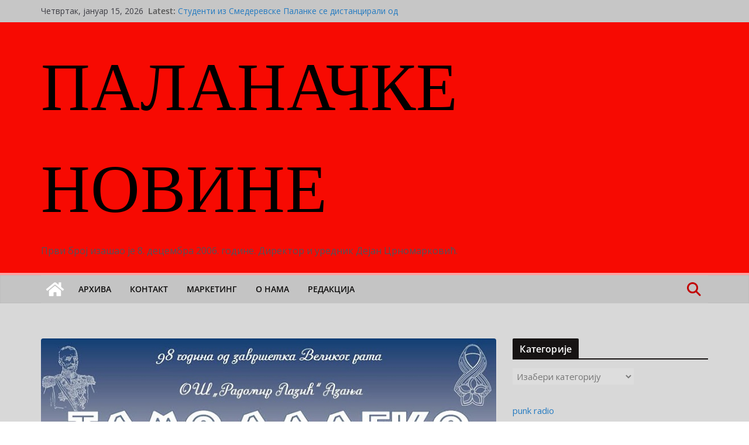

--- FILE ---
content_type: text/html; charset=UTF-8
request_url: https://blog.palanacke.com/obrazovanje/program-ucenika-os-radomir-lazic-tamo-daleko-na-krfu-i-vidu/
body_size: 96601
content:
		<!doctype html>
		<html lang="sr-RS">
		
<head>

			<meta charset="UTF-8"/>
		<meta name="viewport" content="width=device-width, initial-scale=1">
		<link rel="profile" href="http://gmpg.org/xfn/11"/>
		
	<title>Програм ученика ОШ &#8222;Радомир Лазић&#8220;: &#8222;ТАМО ДАЛЕКО НА КРФУ И ВИДУ&#8220; &#8211; ПАЛАНАЧКЕ НОВИНЕ </title>
<meta name='robots' content='max-image-preview:large' />
<link rel='dns-prefetch' href='//fonts.googleapis.com' />
<link rel="alternate" type="application/rss+xml" title="ПАЛАНАЧКЕ НОВИНЕ  &raquo; довод" href="https://blog.palanacke.com/feed/" />
<link rel="alternate" type="application/rss+xml" title="ПАЛАНАЧКЕ НОВИНЕ  &raquo; довод коментара" href="https://blog.palanacke.com/comments/feed/" />
<link rel="alternate" type="application/rss+xml" title="ПАЛАНАЧКЕ НОВИНЕ  &raquo; довод коментара на Програм ученика ОШ &#8222;Радомир Лазић&#8220;: &#8222;ТАМО ДАЛЕКО НА КРФУ И ВИДУ&#8220;" href="https://blog.palanacke.com/obrazovanje/program-ucenika-os-radomir-lazic-tamo-daleko-na-krfu-i-vidu/feed/" />
<style id='wp-img-auto-sizes-contain-inline-css' type='text/css'>
img:is([sizes=auto i],[sizes^="auto," i]){contain-intrinsic-size:3000px 1500px}
/*# sourceURL=wp-img-auto-sizes-contain-inline-css */
</style>
<style id='wp-emoji-styles-inline-css' type='text/css'>

	img.wp-smiley, img.emoji {
		display: inline !important;
		border: none !important;
		box-shadow: none !important;
		height: 1em !important;
		width: 1em !important;
		margin: 0 0.07em !important;
		vertical-align: -0.1em !important;
		background: none !important;
		padding: 0 !important;
	}
/*# sourceURL=wp-emoji-styles-inline-css */
</style>
<link rel='stylesheet' id='wp-block-library-css' href='https://blog.palanacke.com/wp-includes/css/dist/block-library/style.min.css?ver=6.9' type='text/css' media='all' />
<style id='wp-block-archives-inline-css' type='text/css'>
.wp-block-archives{box-sizing:border-box}.wp-block-archives-dropdown label{display:block}
/*# sourceURL=https://blog.palanacke.com/wp-includes/blocks/archives/style.min.css */
</style>
<style id='wp-block-search-inline-css' type='text/css'>
.wp-block-search__button{margin-left:10px;word-break:normal}.wp-block-search__button.has-icon{line-height:0}.wp-block-search__button svg{height:1.25em;min-height:24px;min-width:24px;width:1.25em;fill:currentColor;vertical-align:text-bottom}:where(.wp-block-search__button){border:1px solid #ccc;padding:6px 10px}.wp-block-search__inside-wrapper{display:flex;flex:auto;flex-wrap:nowrap;max-width:100%}.wp-block-search__label{width:100%}.wp-block-search.wp-block-search__button-only .wp-block-search__button{box-sizing:border-box;display:flex;flex-shrink:0;justify-content:center;margin-left:0;max-width:100%}.wp-block-search.wp-block-search__button-only .wp-block-search__inside-wrapper{min-width:0!important;transition-property:width}.wp-block-search.wp-block-search__button-only .wp-block-search__input{flex-basis:100%;transition-duration:.3s}.wp-block-search.wp-block-search__button-only.wp-block-search__searchfield-hidden,.wp-block-search.wp-block-search__button-only.wp-block-search__searchfield-hidden .wp-block-search__inside-wrapper{overflow:hidden}.wp-block-search.wp-block-search__button-only.wp-block-search__searchfield-hidden .wp-block-search__input{border-left-width:0!important;border-right-width:0!important;flex-basis:0;flex-grow:0;margin:0;min-width:0!important;padding-left:0!important;padding-right:0!important;width:0!important}:where(.wp-block-search__input){appearance:none;border:1px solid #949494;flex-grow:1;font-family:inherit;font-size:inherit;font-style:inherit;font-weight:inherit;letter-spacing:inherit;line-height:inherit;margin-left:0;margin-right:0;min-width:3rem;padding:8px;text-decoration:unset!important;text-transform:inherit}:where(.wp-block-search__button-inside .wp-block-search__inside-wrapper){background-color:#fff;border:1px solid #949494;box-sizing:border-box;padding:4px}:where(.wp-block-search__button-inside .wp-block-search__inside-wrapper) .wp-block-search__input{border:none;border-radius:0;padding:0 4px}:where(.wp-block-search__button-inside .wp-block-search__inside-wrapper) .wp-block-search__input:focus{outline:none}:where(.wp-block-search__button-inside .wp-block-search__inside-wrapper) :where(.wp-block-search__button){padding:4px 8px}.wp-block-search.aligncenter .wp-block-search__inside-wrapper{margin:auto}.wp-block[data-align=right] .wp-block-search.wp-block-search__button-only .wp-block-search__inside-wrapper{float:right}
/*# sourceURL=https://blog.palanacke.com/wp-includes/blocks/search/style.min.css */
</style>
<style id='wp-block-search-theme-inline-css' type='text/css'>
.wp-block-search .wp-block-search__label{font-weight:700}.wp-block-search__button{border:1px solid #ccc;padding:.375em .625em}
/*# sourceURL=https://blog.palanacke.com/wp-includes/blocks/search/theme.min.css */
</style>
<style id='global-styles-inline-css' type='text/css'>
:root{--wp--preset--aspect-ratio--square: 1;--wp--preset--aspect-ratio--4-3: 4/3;--wp--preset--aspect-ratio--3-4: 3/4;--wp--preset--aspect-ratio--3-2: 3/2;--wp--preset--aspect-ratio--2-3: 2/3;--wp--preset--aspect-ratio--16-9: 16/9;--wp--preset--aspect-ratio--9-16: 9/16;--wp--preset--color--black: #000000;--wp--preset--color--cyan-bluish-gray: #abb8c3;--wp--preset--color--white: #ffffff;--wp--preset--color--pale-pink: #f78da7;--wp--preset--color--vivid-red: #cf2e2e;--wp--preset--color--luminous-vivid-orange: #ff6900;--wp--preset--color--luminous-vivid-amber: #fcb900;--wp--preset--color--light-green-cyan: #7bdcb5;--wp--preset--color--vivid-green-cyan: #00d084;--wp--preset--color--pale-cyan-blue: #8ed1fc;--wp--preset--color--vivid-cyan-blue: #0693e3;--wp--preset--color--vivid-purple: #9b51e0;--wp--preset--color--cm-color-1: #257BC1;--wp--preset--color--cm-color-2: #2270B0;--wp--preset--color--cm-color-3: #FFFFFF;--wp--preset--color--cm-color-4: #F9FEFD;--wp--preset--color--cm-color-5: #27272A;--wp--preset--color--cm-color-6: #16181A;--wp--preset--color--cm-color-7: #8F8F8F;--wp--preset--color--cm-color-8: #FFFFFF;--wp--preset--color--cm-color-9: #C7C7C7;--wp--preset--gradient--vivid-cyan-blue-to-vivid-purple: linear-gradient(135deg,rgb(6,147,227) 0%,rgb(155,81,224) 100%);--wp--preset--gradient--light-green-cyan-to-vivid-green-cyan: linear-gradient(135deg,rgb(122,220,180) 0%,rgb(0,208,130) 100%);--wp--preset--gradient--luminous-vivid-amber-to-luminous-vivid-orange: linear-gradient(135deg,rgb(252,185,0) 0%,rgb(255,105,0) 100%);--wp--preset--gradient--luminous-vivid-orange-to-vivid-red: linear-gradient(135deg,rgb(255,105,0) 0%,rgb(207,46,46) 100%);--wp--preset--gradient--very-light-gray-to-cyan-bluish-gray: linear-gradient(135deg,rgb(238,238,238) 0%,rgb(169,184,195) 100%);--wp--preset--gradient--cool-to-warm-spectrum: linear-gradient(135deg,rgb(74,234,220) 0%,rgb(151,120,209) 20%,rgb(207,42,186) 40%,rgb(238,44,130) 60%,rgb(251,105,98) 80%,rgb(254,248,76) 100%);--wp--preset--gradient--blush-light-purple: linear-gradient(135deg,rgb(255,206,236) 0%,rgb(152,150,240) 100%);--wp--preset--gradient--blush-bordeaux: linear-gradient(135deg,rgb(254,205,165) 0%,rgb(254,45,45) 50%,rgb(107,0,62) 100%);--wp--preset--gradient--luminous-dusk: linear-gradient(135deg,rgb(255,203,112) 0%,rgb(199,81,192) 50%,rgb(65,88,208) 100%);--wp--preset--gradient--pale-ocean: linear-gradient(135deg,rgb(255,245,203) 0%,rgb(182,227,212) 50%,rgb(51,167,181) 100%);--wp--preset--gradient--electric-grass: linear-gradient(135deg,rgb(202,248,128) 0%,rgb(113,206,126) 100%);--wp--preset--gradient--midnight: linear-gradient(135deg,rgb(2,3,129) 0%,rgb(40,116,252) 100%);--wp--preset--font-size--small: 13px;--wp--preset--font-size--medium: 16px;--wp--preset--font-size--large: 20px;--wp--preset--font-size--x-large: 24px;--wp--preset--font-size--xx-large: 30px;--wp--preset--font-size--huge: 36px;--wp--preset--font-family--dm-sans: DM Sans, sans-serif;--wp--preset--font-family--public-sans: Public Sans, sans-serif;--wp--preset--font-family--roboto: Roboto, sans-serif;--wp--preset--font-family--segoe-ui: Segoe UI, Arial, sans-serif;--wp--preset--font-family--ibm-plex-serif: IBM Plex Serif, sans-serif;--wp--preset--font-family--inter: Inter, sans-serif;--wp--preset--spacing--20: 0.44rem;--wp--preset--spacing--30: 0.67rem;--wp--preset--spacing--40: 1rem;--wp--preset--spacing--50: 1.5rem;--wp--preset--spacing--60: 2.25rem;--wp--preset--spacing--70: 3.38rem;--wp--preset--spacing--80: 5.06rem;--wp--preset--shadow--natural: 6px 6px 9px rgba(0, 0, 0, 0.2);--wp--preset--shadow--deep: 12px 12px 50px rgba(0, 0, 0, 0.4);--wp--preset--shadow--sharp: 6px 6px 0px rgba(0, 0, 0, 0.2);--wp--preset--shadow--outlined: 6px 6px 0px -3px rgb(255, 255, 255), 6px 6px rgb(0, 0, 0);--wp--preset--shadow--crisp: 6px 6px 0px rgb(0, 0, 0);}:root { --wp--style--global--content-size: 760px;--wp--style--global--wide-size: 1160px; }:where(body) { margin: 0; }.wp-site-blocks > .alignleft { float: left; margin-right: 2em; }.wp-site-blocks > .alignright { float: right; margin-left: 2em; }.wp-site-blocks > .aligncenter { justify-content: center; margin-left: auto; margin-right: auto; }:where(.wp-site-blocks) > * { margin-block-start: 24px; margin-block-end: 0; }:where(.wp-site-blocks) > :first-child { margin-block-start: 0; }:where(.wp-site-blocks) > :last-child { margin-block-end: 0; }:root { --wp--style--block-gap: 24px; }:root :where(.is-layout-flow) > :first-child{margin-block-start: 0;}:root :where(.is-layout-flow) > :last-child{margin-block-end: 0;}:root :where(.is-layout-flow) > *{margin-block-start: 24px;margin-block-end: 0;}:root :where(.is-layout-constrained) > :first-child{margin-block-start: 0;}:root :where(.is-layout-constrained) > :last-child{margin-block-end: 0;}:root :where(.is-layout-constrained) > *{margin-block-start: 24px;margin-block-end: 0;}:root :where(.is-layout-flex){gap: 24px;}:root :where(.is-layout-grid){gap: 24px;}.is-layout-flow > .alignleft{float: left;margin-inline-start: 0;margin-inline-end: 2em;}.is-layout-flow > .alignright{float: right;margin-inline-start: 2em;margin-inline-end: 0;}.is-layout-flow > .aligncenter{margin-left: auto !important;margin-right: auto !important;}.is-layout-constrained > .alignleft{float: left;margin-inline-start: 0;margin-inline-end: 2em;}.is-layout-constrained > .alignright{float: right;margin-inline-start: 2em;margin-inline-end: 0;}.is-layout-constrained > .aligncenter{margin-left: auto !important;margin-right: auto !important;}.is-layout-constrained > :where(:not(.alignleft):not(.alignright):not(.alignfull)){max-width: var(--wp--style--global--content-size);margin-left: auto !important;margin-right: auto !important;}.is-layout-constrained > .alignwide{max-width: var(--wp--style--global--wide-size);}body .is-layout-flex{display: flex;}.is-layout-flex{flex-wrap: wrap;align-items: center;}.is-layout-flex > :is(*, div){margin: 0;}body .is-layout-grid{display: grid;}.is-layout-grid > :is(*, div){margin: 0;}body{padding-top: 0px;padding-right: 0px;padding-bottom: 0px;padding-left: 0px;}a:where(:not(.wp-element-button)){text-decoration: underline;}:root :where(.wp-element-button, .wp-block-button__link){background-color: #32373c;border-width: 0;color: #fff;font-family: inherit;font-size: inherit;font-style: inherit;font-weight: inherit;letter-spacing: inherit;line-height: inherit;padding-top: calc(0.667em + 2px);padding-right: calc(1.333em + 2px);padding-bottom: calc(0.667em + 2px);padding-left: calc(1.333em + 2px);text-decoration: none;text-transform: inherit;}.has-black-color{color: var(--wp--preset--color--black) !important;}.has-cyan-bluish-gray-color{color: var(--wp--preset--color--cyan-bluish-gray) !important;}.has-white-color{color: var(--wp--preset--color--white) !important;}.has-pale-pink-color{color: var(--wp--preset--color--pale-pink) !important;}.has-vivid-red-color{color: var(--wp--preset--color--vivid-red) !important;}.has-luminous-vivid-orange-color{color: var(--wp--preset--color--luminous-vivid-orange) !important;}.has-luminous-vivid-amber-color{color: var(--wp--preset--color--luminous-vivid-amber) !important;}.has-light-green-cyan-color{color: var(--wp--preset--color--light-green-cyan) !important;}.has-vivid-green-cyan-color{color: var(--wp--preset--color--vivid-green-cyan) !important;}.has-pale-cyan-blue-color{color: var(--wp--preset--color--pale-cyan-blue) !important;}.has-vivid-cyan-blue-color{color: var(--wp--preset--color--vivid-cyan-blue) !important;}.has-vivid-purple-color{color: var(--wp--preset--color--vivid-purple) !important;}.has-cm-color-1-color{color: var(--wp--preset--color--cm-color-1) !important;}.has-cm-color-2-color{color: var(--wp--preset--color--cm-color-2) !important;}.has-cm-color-3-color{color: var(--wp--preset--color--cm-color-3) !important;}.has-cm-color-4-color{color: var(--wp--preset--color--cm-color-4) !important;}.has-cm-color-5-color{color: var(--wp--preset--color--cm-color-5) !important;}.has-cm-color-6-color{color: var(--wp--preset--color--cm-color-6) !important;}.has-cm-color-7-color{color: var(--wp--preset--color--cm-color-7) !important;}.has-cm-color-8-color{color: var(--wp--preset--color--cm-color-8) !important;}.has-cm-color-9-color{color: var(--wp--preset--color--cm-color-9) !important;}.has-black-background-color{background-color: var(--wp--preset--color--black) !important;}.has-cyan-bluish-gray-background-color{background-color: var(--wp--preset--color--cyan-bluish-gray) !important;}.has-white-background-color{background-color: var(--wp--preset--color--white) !important;}.has-pale-pink-background-color{background-color: var(--wp--preset--color--pale-pink) !important;}.has-vivid-red-background-color{background-color: var(--wp--preset--color--vivid-red) !important;}.has-luminous-vivid-orange-background-color{background-color: var(--wp--preset--color--luminous-vivid-orange) !important;}.has-luminous-vivid-amber-background-color{background-color: var(--wp--preset--color--luminous-vivid-amber) !important;}.has-light-green-cyan-background-color{background-color: var(--wp--preset--color--light-green-cyan) !important;}.has-vivid-green-cyan-background-color{background-color: var(--wp--preset--color--vivid-green-cyan) !important;}.has-pale-cyan-blue-background-color{background-color: var(--wp--preset--color--pale-cyan-blue) !important;}.has-vivid-cyan-blue-background-color{background-color: var(--wp--preset--color--vivid-cyan-blue) !important;}.has-vivid-purple-background-color{background-color: var(--wp--preset--color--vivid-purple) !important;}.has-cm-color-1-background-color{background-color: var(--wp--preset--color--cm-color-1) !important;}.has-cm-color-2-background-color{background-color: var(--wp--preset--color--cm-color-2) !important;}.has-cm-color-3-background-color{background-color: var(--wp--preset--color--cm-color-3) !important;}.has-cm-color-4-background-color{background-color: var(--wp--preset--color--cm-color-4) !important;}.has-cm-color-5-background-color{background-color: var(--wp--preset--color--cm-color-5) !important;}.has-cm-color-6-background-color{background-color: var(--wp--preset--color--cm-color-6) !important;}.has-cm-color-7-background-color{background-color: var(--wp--preset--color--cm-color-7) !important;}.has-cm-color-8-background-color{background-color: var(--wp--preset--color--cm-color-8) !important;}.has-cm-color-9-background-color{background-color: var(--wp--preset--color--cm-color-9) !important;}.has-black-border-color{border-color: var(--wp--preset--color--black) !important;}.has-cyan-bluish-gray-border-color{border-color: var(--wp--preset--color--cyan-bluish-gray) !important;}.has-white-border-color{border-color: var(--wp--preset--color--white) !important;}.has-pale-pink-border-color{border-color: var(--wp--preset--color--pale-pink) !important;}.has-vivid-red-border-color{border-color: var(--wp--preset--color--vivid-red) !important;}.has-luminous-vivid-orange-border-color{border-color: var(--wp--preset--color--luminous-vivid-orange) !important;}.has-luminous-vivid-amber-border-color{border-color: var(--wp--preset--color--luminous-vivid-amber) !important;}.has-light-green-cyan-border-color{border-color: var(--wp--preset--color--light-green-cyan) !important;}.has-vivid-green-cyan-border-color{border-color: var(--wp--preset--color--vivid-green-cyan) !important;}.has-pale-cyan-blue-border-color{border-color: var(--wp--preset--color--pale-cyan-blue) !important;}.has-vivid-cyan-blue-border-color{border-color: var(--wp--preset--color--vivid-cyan-blue) !important;}.has-vivid-purple-border-color{border-color: var(--wp--preset--color--vivid-purple) !important;}.has-cm-color-1-border-color{border-color: var(--wp--preset--color--cm-color-1) !important;}.has-cm-color-2-border-color{border-color: var(--wp--preset--color--cm-color-2) !important;}.has-cm-color-3-border-color{border-color: var(--wp--preset--color--cm-color-3) !important;}.has-cm-color-4-border-color{border-color: var(--wp--preset--color--cm-color-4) !important;}.has-cm-color-5-border-color{border-color: var(--wp--preset--color--cm-color-5) !important;}.has-cm-color-6-border-color{border-color: var(--wp--preset--color--cm-color-6) !important;}.has-cm-color-7-border-color{border-color: var(--wp--preset--color--cm-color-7) !important;}.has-cm-color-8-border-color{border-color: var(--wp--preset--color--cm-color-8) !important;}.has-cm-color-9-border-color{border-color: var(--wp--preset--color--cm-color-9) !important;}.has-vivid-cyan-blue-to-vivid-purple-gradient-background{background: var(--wp--preset--gradient--vivid-cyan-blue-to-vivid-purple) !important;}.has-light-green-cyan-to-vivid-green-cyan-gradient-background{background: var(--wp--preset--gradient--light-green-cyan-to-vivid-green-cyan) !important;}.has-luminous-vivid-amber-to-luminous-vivid-orange-gradient-background{background: var(--wp--preset--gradient--luminous-vivid-amber-to-luminous-vivid-orange) !important;}.has-luminous-vivid-orange-to-vivid-red-gradient-background{background: var(--wp--preset--gradient--luminous-vivid-orange-to-vivid-red) !important;}.has-very-light-gray-to-cyan-bluish-gray-gradient-background{background: var(--wp--preset--gradient--very-light-gray-to-cyan-bluish-gray) !important;}.has-cool-to-warm-spectrum-gradient-background{background: var(--wp--preset--gradient--cool-to-warm-spectrum) !important;}.has-blush-light-purple-gradient-background{background: var(--wp--preset--gradient--blush-light-purple) !important;}.has-blush-bordeaux-gradient-background{background: var(--wp--preset--gradient--blush-bordeaux) !important;}.has-luminous-dusk-gradient-background{background: var(--wp--preset--gradient--luminous-dusk) !important;}.has-pale-ocean-gradient-background{background: var(--wp--preset--gradient--pale-ocean) !important;}.has-electric-grass-gradient-background{background: var(--wp--preset--gradient--electric-grass) !important;}.has-midnight-gradient-background{background: var(--wp--preset--gradient--midnight) !important;}.has-small-font-size{font-size: var(--wp--preset--font-size--small) !important;}.has-medium-font-size{font-size: var(--wp--preset--font-size--medium) !important;}.has-large-font-size{font-size: var(--wp--preset--font-size--large) !important;}.has-x-large-font-size{font-size: var(--wp--preset--font-size--x-large) !important;}.has-xx-large-font-size{font-size: var(--wp--preset--font-size--xx-large) !important;}.has-huge-font-size{font-size: var(--wp--preset--font-size--huge) !important;}.has-dm-sans-font-family{font-family: var(--wp--preset--font-family--dm-sans) !important;}.has-public-sans-font-family{font-family: var(--wp--preset--font-family--public-sans) !important;}.has-roboto-font-family{font-family: var(--wp--preset--font-family--roboto) !important;}.has-segoe-ui-font-family{font-family: var(--wp--preset--font-family--segoe-ui) !important;}.has-ibm-plex-serif-font-family{font-family: var(--wp--preset--font-family--ibm-plex-serif) !important;}.has-inter-font-family{font-family: var(--wp--preset--font-family--inter) !important;}
/*# sourceURL=global-styles-inline-css */
</style>

<link rel='stylesheet' id='multi-color-sub-css' href='https://blog.palanacke.com/wp-content/plugins/wp-multicolor-subscribe-widget/multicolor-subscribe-widget.css?ver=6.9' type='text/css' media='all' />
<link rel='stylesheet' id='colormag_style-css' href='https://blog.palanacke.com/wp-content/themes/colormag/style.css?ver=1768469168' type='text/css' media='all' />
<style id='colormag_style-inline-css' type='text/css'>
.colormag-button,
			blockquote, button,
			input[type=reset],
			input[type=button],
			input[type=submit],
			.cm-home-icon.front_page_on,
			.cm-post-categories a,
			.cm-primary-nav ul li ul li:hover,
			.cm-primary-nav ul li.current-menu-item,
			.cm-primary-nav ul li.current_page_ancestor,
			.cm-primary-nav ul li.current-menu-ancestor,
			.cm-primary-nav ul li.current_page_item,
			.cm-primary-nav ul li:hover,
			.cm-primary-nav ul li.focus,
			.cm-mobile-nav li a:hover,
			.colormag-header-clean #cm-primary-nav .cm-menu-toggle:hover,
			.cm-header .cm-mobile-nav li:hover,
			.cm-header .cm-mobile-nav li.current-page-ancestor,
			.cm-header .cm-mobile-nav li.current-menu-ancestor,
			.cm-header .cm-mobile-nav li.current-page-item,
			.cm-header .cm-mobile-nav li.current-menu-item,
			.cm-primary-nav ul li.focus > a,
			.cm-layout-2 .cm-primary-nav ul ul.sub-menu li.focus > a,
			.cm-mobile-nav .current-menu-item>a, .cm-mobile-nav .current_page_item>a,
			.colormag-header-clean .cm-mobile-nav li:hover > a,
			.colormag-header-clean .cm-mobile-nav li.current-page-ancestor > a,
			.colormag-header-clean .cm-mobile-nav li.current-menu-ancestor > a,
			.colormag-header-clean .cm-mobile-nav li.current-page-item > a,
			.colormag-header-clean .cm-mobile-nav li.current-menu-item > a,
			.fa.search-top:hover,
			.widget_call_to_action .btn--primary,
			.colormag-footer--classic .cm-footer-cols .cm-row .cm-widget-title span::before,
			.colormag-footer--classic-bordered .cm-footer-cols .cm-row .cm-widget-title span::before,
			.cm-featured-posts .cm-widget-title span,
			.cm-featured-category-slider-widget .cm-slide-content .cm-entry-header-meta .cm-post-categories a,
			.cm-highlighted-posts .cm-post-content .cm-entry-header-meta .cm-post-categories a,
			.cm-category-slide-next, .cm-category-slide-prev, .slide-next,
			.slide-prev, .cm-tabbed-widget ul li, .cm-posts .wp-pagenavi .current,
			.cm-posts .wp-pagenavi a:hover, .cm-secondary .cm-widget-title span,
			.cm-posts .post .cm-post-content .cm-entry-header-meta .cm-post-categories a,
			.cm-page-header .cm-page-title span, .entry-meta .post-format i,
			.format-link .cm-entry-summary a, .cm-entry-button, .infinite-scroll .tg-infinite-scroll,
			.no-more-post-text, .pagination span,
			.comments-area .comment-author-link span,
			.cm-footer-cols .cm-row .cm-widget-title span,
			.advertisement_above_footer .cm-widget-title span,
			.error, .cm-primary .cm-widget-title span,
			.related-posts-wrapper.style-three .cm-post-content .cm-entry-title a:hover:before,
			.cm-slider-area .cm-widget-title span,
			.cm-beside-slider-widget .cm-widget-title span,
			.top-full-width-sidebar .cm-widget-title span,
			.wp-block-quote, .wp-block-quote.is-style-large,
			.wp-block-quote.has-text-align-right,
			.cm-error-404 .cm-btn, .widget .wp-block-heading, .wp-block-search button,
			.widget a::before, .cm-post-date a::before,
			.byline a::before,
			.colormag-footer--classic-bordered .cm-widget-title::before,
			.wp-block-button__link,
			#cm-tertiary .cm-widget-title span,
			.link-pagination .post-page-numbers.current,
			.wp-block-query-pagination-numbers .page-numbers.current,
			.wp-element-button,
			.wp-block-button .wp-block-button__link,
			.wp-element-button,
			.cm-layout-2 .cm-primary-nav ul ul.sub-menu li:hover,
			.cm-layout-2 .cm-primary-nav ul ul.sub-menu li.current-menu-ancestor,
			.cm-layout-2 .cm-primary-nav ul ul.sub-menu li.current-menu-item,
			.cm-layout-2 .cm-primary-nav ul ul.sub-menu li.focus,
			.search-wrap button,
			.page-numbers .current,
			.cm-footer-builder .cm-widget-title span,
			.wp-block-search .wp-element-button:hover{background-color:#161313;}a,
			.cm-layout-2 #cm-primary-nav .fa.search-top:hover,
			.cm-layout-2 #cm-primary-nav.cm-mobile-nav .cm-random-post a:hover .fa-random,
			.cm-layout-2 #cm-primary-nav.cm-primary-nav .cm-random-post a:hover .fa-random,
			.cm-layout-2 .breaking-news .newsticker a:hover,
			.cm-layout-2 .cm-primary-nav ul li.current-menu-item > a,
			.cm-layout-2 .cm-primary-nav ul li.current_page_item > a,
			.cm-layout-2 .cm-primary-nav ul li:hover > a,
			.cm-layout-2 .cm-primary-nav ul li.focus > a
			.dark-skin .cm-layout-2-style-1 #cm-primary-nav.cm-primary-nav .cm-home-icon:hover .fa,
			.byline a:hover, .comments a:hover, .cm-edit-link a:hover, .cm-post-date a:hover,
			.social-links:not(.cm-header-actions .social-links) i.fa:hover, .cm-tag-links a:hover,
			.colormag-header-clean .social-links li:hover i.fa, .cm-layout-2-style-1 .social-links li:hover i.fa,
			.colormag-header-clean .breaking-news .newsticker a:hover, .widget_featured_posts .article-content .cm-entry-title a:hover,
			.widget_featured_slider .slide-content .cm-below-entry-meta .byline a:hover,
			.widget_featured_slider .slide-content .cm-below-entry-meta .comments a:hover,
			.widget_featured_slider .slide-content .cm-below-entry-meta .cm-post-date a:hover,
			.widget_featured_slider .slide-content .cm-entry-title a:hover,
			.widget_block_picture_news.widget_featured_posts .article-content .cm-entry-title a:hover,
			.widget_highlighted_posts .article-content .cm-below-entry-meta .byline a:hover,
			.widget_highlighted_posts .article-content .cm-below-entry-meta .comments a:hover,
			.widget_highlighted_posts .article-content .cm-below-entry-meta .cm-post-date a:hover,
			.widget_highlighted_posts .article-content .cm-entry-title a:hover, i.fa-arrow-up, i.fa-arrow-down,
			.cm-site-title a, #content .post .article-content .cm-entry-title a:hover, .entry-meta .byline i,
			.entry-meta .cat-links i, .entry-meta a, .post .cm-entry-title a:hover, .search .cm-entry-title a:hover,
			.entry-meta .comments-link a:hover, .entry-meta .cm-edit-link a:hover, .entry-meta .cm-post-date a:hover,
			.entry-meta .cm-tag-links a:hover, .single #content .tags a:hover, .count, .next a:hover, .previous a:hover,
			.related-posts-main-title .fa, .single-related-posts .article-content .cm-entry-title a:hover,
			.pagination a span:hover,
			#content .comments-area a.comment-cm-edit-link:hover, #content .comments-area a.comment-permalink:hover,
			#content .comments-area article header cite a:hover, .comments-area .comment-author-link a:hover,
			.comment .comment-reply-link:hover,
			.nav-next a, .nav-previous a,
			#cm-footer .cm-footer-menu ul li a:hover,
			.cm-footer-cols .cm-row a:hover, a#scroll-up i, .related-posts-wrapper-flyout .cm-entry-title a:hover,
			.human-diff-time .human-diff-time-display:hover,
			.cm-layout-2-style-1 #cm-primary-nav .fa:hover,
			.cm-footer-bar a,
			.cm-post-date a:hover,
			.cm-author a:hover,
			.cm-comments-link a:hover,
			.cm-tag-links a:hover,
			.cm-edit-link a:hover,
			.cm-footer-bar .copyright a,
			.cm-featured-posts .cm-entry-title a:hover,
			.cm-posts .post .cm-post-content .cm-entry-title a:hover,
			.cm-posts .post .single-title-above .cm-entry-title a:hover,
			.cm-layout-2 .cm-primary-nav ul li:hover > a,
			.cm-layout-2 #cm-primary-nav .fa:hover,
			.cm-entry-title a:hover,
			button:hover, input[type="button"]:hover,
			input[type="reset"]:hover,
			input[type="submit"]:hover,
			.wp-block-button .wp-block-button__link:hover,
			.cm-button:hover,
			.wp-element-button:hover,
			li.product .added_to_cart:hover,
			.comments-area .comment-permalink:hover,
			.cm-footer-bar-area .cm-footer-bar__2 a{color:#161313;}#cm-primary-nav,
			.cm-contained .cm-header-2 .cm-row, .cm-header-builder.cm-full-width .cm-main-header .cm-header-bottom-row{border-top-color:#161313;}.cm-layout-2 #cm-primary-nav,
			.cm-layout-2 .cm-primary-nav ul ul.sub-menu li:hover,
			.cm-layout-2 .cm-primary-nav ul > li:hover > a,
			.cm-layout-2 .cm-primary-nav ul > li.current-menu-item > a,
			.cm-layout-2 .cm-primary-nav ul > li.current-menu-ancestor > a,
			.cm-layout-2 .cm-primary-nav ul ul.sub-menu li.current-menu-ancestor,
			.cm-layout-2 .cm-primary-nav ul ul.sub-menu li.current-menu-item,
			.cm-layout-2 .cm-primary-nav ul ul.sub-menu li.focus,
			cm-layout-2 .cm-primary-nav ul ul.sub-menu li.current-menu-ancestor,
			cm-layout-2 .cm-primary-nav ul ul.sub-menu li.current-menu-item,
			cm-layout-2 #cm-primary-nav .cm-menu-toggle:hover,
			cm-layout-2 #cm-primary-nav.cm-mobile-nav .cm-menu-toggle,
			cm-layout-2 .cm-primary-nav ul > li:hover > a,
			cm-layout-2 .cm-primary-nav ul > li.current-menu-item > a,
			cm-layout-2 .cm-primary-nav ul > li.current-menu-ancestor > a,
			.cm-layout-2 .cm-primary-nav ul li.focus > a, .pagination a span:hover,
			.cm-error-404 .cm-btn,
			.single-post .cm-post-categories a::after,
			.widget .block-title,
			.cm-layout-2 .cm-primary-nav ul li.focus > a,
			button,
			input[type="button"],
			input[type="reset"],
			input[type="submit"],
			.wp-block-button .wp-block-button__link,
			.cm-button,
			.wp-element-button,
			li.product .added_to_cart{border-color:#161313;}.cm-secondary .cm-widget-title,
			#cm-tertiary .cm-widget-title,
			.widget_featured_posts .widget-title,
			#secondary .widget-title,
			#cm-tertiary .widget-title,
			.cm-page-header .cm-page-title,
			.cm-footer-cols .cm-row .widget-title,
			.advertisement_above_footer .widget-title,
			#primary .widget-title,
			.widget_slider_area .widget-title,
			.widget_beside_slider .widget-title,
			.top-full-width-sidebar .widget-title,
			.cm-footer-cols .cm-row .cm-widget-title,
			.cm-footer-bar .copyright a,
			.cm-layout-2.cm-layout-2-style-2 #cm-primary-nav,
			.cm-layout-2 .cm-primary-nav ul > li:hover > a,
			.cm-footer-builder .cm-widget-title,
			.cm-layout-2 .cm-primary-nav ul > li.current-menu-item > a{border-bottom-color:#161313;}body{color:#444444;}.cm-posts .post{box-shadow:0px 0px 2px 0px #E4E4E7;}body,
			button,
			input,
			select,
			textarea,
			blockquote p,
			.entry-meta,
			.cm-entry-button,
			dl,
			.previous a,
			.next a,
			.nav-previous a,
			.nav-next a,
			#respond h3#reply-title #cancel-comment-reply-link,
			#respond form input[type="text"],
			#respond form textarea,
			.cm-secondary .widget,
			.cm-error-404 .widget,
			.cm-entry-summary p{font-size:15px;line-height:1.6;}h1 ,h2, h3, h4, h5, h6{font-style:inherit;line-height:1.2;letter-spacing:1px;}.cm-site-title{font-family:Georgia,Times,"Times New Roman",serif;font-size:116px;}.cm-site-description{font-size:16px;}.cm-site-title a{color:#000000;}@media screen and (min-width: 992px) {.cm-primary{width:70%;}.cm-secondary {width:30%;}}.colormag-button,
			input[type="reset"],
			input[type="button"],
			input[type="submit"],
			button,
			.cm-entry-button span,
			.wp-block-button .wp-block-button__link{color:#ffffff;}.cm-entry-button span,.colormag-button, input[type="reset"], input[type="button"], input[type="submit"], button, .more-link, .wp-block-button .wp-block-button__link{border-radius:3px;}.cm-top-bar{background-color:#c6c6c6;}.cm-content{background-color:#d8d8d8;}body,body.boxed{background-color:ffffff;background-position:;background-size:cover;background-attachment:;background-repeat:;}.cm-header-1, .dark-skin .cm-header-1{background-color:#f70a02;}.cm-mobile-nav li, #cm-primary-nav, .cm-layout-2 #cm-primary-nav, .cm-header .cm-main-header .cm-primary-nav .cm-row, .cm-home-icon.front_page_on{background-color:#c4c4c4;}#cm-primary-nav{border-top-color:#ffa0a0;}.cm-primary-nav a,
		.cm-primary-nav ul li ul li a,
		.cm-primary-nav ul li.current-menu-item ul li a,
		.cm-primary-nav ul li ul li.current-menu-item a,
		.cm-primary-nav ul li.current_page_ancestor ul li a,
		.cm-primary-nav ul li.current-menu-ancestor ul li a,
		.cm-primary-nav ul li.current_page_item ul li a,
		.cm-primary-nav li.menu-item-has-children>a::after,
		.cm-primary-nav li.page_item_has_children>a::after,
		.cm-layout-2-style-1 .cm-primary-nav a,
		.cm-layout-2-style-1 .cm-primary-nav ul > li > a{color:#0f0e0e;}.cm-layout-2 .cm-primary-nav .cm-submenu-toggle .cm-icon,
		.cm-primary-nav .cm-submenu-toggle .cm-icon{fill:#0f0e0e;}.cm-primary-nav .sub-menu, .cm-primary-nav .children{background-color:#c63a07;}.cm-mobile-nav .sub-menu,.cm-mobile-nav .sub-menu li, .cm-mobile-nav .children{background-color:#211c1a;}.fa.search-top{color:#c10000;}.cm-primary-nav .cm-random-post a svg,
			.cm-mobile-nav .cm-random-post a svg{fill:#c10000;}.cm-footer-cols{background-color:#d34715;}.cm-header .cm-menu-toggle svg,
			.cm-header .cm-menu-toggle svg{fill:#d1bcbc;}.cm-mobile-nav a,
		.cm-mobile-nav ul li ul li a,
		.cm-mobile-nav ul li.current-menu-item ul li a,
		.cm-mobile-nav ul li ul li.current-menu-item a,
		.cm-mobile-nav ul li.current_page_ancestor ul li a,
		.cm-mobile-nav ul li.current-menu-ancestor ul li a,
		.cm-mobile-nav ul li.current_page_item ul li a,
		.cm-mobile-nav li.menu-item-has-children>a::after,
		.cm-mobile-nav li.page_item_has_children>a::after,
		.cm-layout-2-style-1 .cm-mobile-nav a,
		.cm-layout-2-style-1 .cm-mobile-nav ul > li > a{color:#000000;}.cm-layout-2 .cm-mobile-nav .cm-submenu-toggle .cm-icon,
		.cm-mobile-nav .cm-submenu-toggle .cm-icon{fill:#000000;}.cm-footer .cm-upper-footer-cols .widget{background-color:#f70000;}.cm-footer-bar{background-color:#f70000;}.cm-footer-bar-area .cm-footer-bar__2{color:#ededed;}.cm-footer-bar-area .cm-footer-bar__2 a{color:#fff9f9;}.colormag-button,
			blockquote, button,
			input[type=reset],
			input[type=button],
			input[type=submit],
			.cm-home-icon.front_page_on,
			.cm-post-categories a,
			.cm-primary-nav ul li ul li:hover,
			.cm-primary-nav ul li.current-menu-item,
			.cm-primary-nav ul li.current_page_ancestor,
			.cm-primary-nav ul li.current-menu-ancestor,
			.cm-primary-nav ul li.current_page_item,
			.cm-primary-nav ul li:hover,
			.cm-primary-nav ul li.focus,
			.cm-mobile-nav li a:hover,
			.colormag-header-clean #cm-primary-nav .cm-menu-toggle:hover,
			.cm-header .cm-mobile-nav li:hover,
			.cm-header .cm-mobile-nav li.current-page-ancestor,
			.cm-header .cm-mobile-nav li.current-menu-ancestor,
			.cm-header .cm-mobile-nav li.current-page-item,
			.cm-header .cm-mobile-nav li.current-menu-item,
			.cm-primary-nav ul li.focus > a,
			.cm-layout-2 .cm-primary-nav ul ul.sub-menu li.focus > a,
			.cm-mobile-nav .current-menu-item>a, .cm-mobile-nav .current_page_item>a,
			.colormag-header-clean .cm-mobile-nav li:hover > a,
			.colormag-header-clean .cm-mobile-nav li.current-page-ancestor > a,
			.colormag-header-clean .cm-mobile-nav li.current-menu-ancestor > a,
			.colormag-header-clean .cm-mobile-nav li.current-page-item > a,
			.colormag-header-clean .cm-mobile-nav li.current-menu-item > a,
			.fa.search-top:hover,
			.widget_call_to_action .btn--primary,
			.colormag-footer--classic .cm-footer-cols .cm-row .cm-widget-title span::before,
			.colormag-footer--classic-bordered .cm-footer-cols .cm-row .cm-widget-title span::before,
			.cm-featured-posts .cm-widget-title span,
			.cm-featured-category-slider-widget .cm-slide-content .cm-entry-header-meta .cm-post-categories a,
			.cm-highlighted-posts .cm-post-content .cm-entry-header-meta .cm-post-categories a,
			.cm-category-slide-next, .cm-category-slide-prev, .slide-next,
			.slide-prev, .cm-tabbed-widget ul li, .cm-posts .wp-pagenavi .current,
			.cm-posts .wp-pagenavi a:hover, .cm-secondary .cm-widget-title span,
			.cm-posts .post .cm-post-content .cm-entry-header-meta .cm-post-categories a,
			.cm-page-header .cm-page-title span, .entry-meta .post-format i,
			.format-link .cm-entry-summary a, .cm-entry-button, .infinite-scroll .tg-infinite-scroll,
			.no-more-post-text, .pagination span,
			.comments-area .comment-author-link span,
			.cm-footer-cols .cm-row .cm-widget-title span,
			.advertisement_above_footer .cm-widget-title span,
			.error, .cm-primary .cm-widget-title span,
			.related-posts-wrapper.style-three .cm-post-content .cm-entry-title a:hover:before,
			.cm-slider-area .cm-widget-title span,
			.cm-beside-slider-widget .cm-widget-title span,
			.top-full-width-sidebar .cm-widget-title span,
			.wp-block-quote, .wp-block-quote.is-style-large,
			.wp-block-quote.has-text-align-right,
			.cm-error-404 .cm-btn, .widget .wp-block-heading, .wp-block-search button,
			.widget a::before, .cm-post-date a::before,
			.byline a::before,
			.colormag-footer--classic-bordered .cm-widget-title::before,
			.wp-block-button__link,
			#cm-tertiary .cm-widget-title span,
			.link-pagination .post-page-numbers.current,
			.wp-block-query-pagination-numbers .page-numbers.current,
			.wp-element-button,
			.wp-block-button .wp-block-button__link,
			.wp-element-button,
			.cm-layout-2 .cm-primary-nav ul ul.sub-menu li:hover,
			.cm-layout-2 .cm-primary-nav ul ul.sub-menu li.current-menu-ancestor,
			.cm-layout-2 .cm-primary-nav ul ul.sub-menu li.current-menu-item,
			.cm-layout-2 .cm-primary-nav ul ul.sub-menu li.focus,
			.search-wrap button,
			.page-numbers .current,
			.cm-footer-builder .cm-widget-title span,
			.wp-block-search .wp-element-button:hover{background-color:#161313;}a,
			.cm-layout-2 #cm-primary-nav .fa.search-top:hover,
			.cm-layout-2 #cm-primary-nav.cm-mobile-nav .cm-random-post a:hover .fa-random,
			.cm-layout-2 #cm-primary-nav.cm-primary-nav .cm-random-post a:hover .fa-random,
			.cm-layout-2 .breaking-news .newsticker a:hover,
			.cm-layout-2 .cm-primary-nav ul li.current-menu-item > a,
			.cm-layout-2 .cm-primary-nav ul li.current_page_item > a,
			.cm-layout-2 .cm-primary-nav ul li:hover > a,
			.cm-layout-2 .cm-primary-nav ul li.focus > a
			.dark-skin .cm-layout-2-style-1 #cm-primary-nav.cm-primary-nav .cm-home-icon:hover .fa,
			.byline a:hover, .comments a:hover, .cm-edit-link a:hover, .cm-post-date a:hover,
			.social-links:not(.cm-header-actions .social-links) i.fa:hover, .cm-tag-links a:hover,
			.colormag-header-clean .social-links li:hover i.fa, .cm-layout-2-style-1 .social-links li:hover i.fa,
			.colormag-header-clean .breaking-news .newsticker a:hover, .widget_featured_posts .article-content .cm-entry-title a:hover,
			.widget_featured_slider .slide-content .cm-below-entry-meta .byline a:hover,
			.widget_featured_slider .slide-content .cm-below-entry-meta .comments a:hover,
			.widget_featured_slider .slide-content .cm-below-entry-meta .cm-post-date a:hover,
			.widget_featured_slider .slide-content .cm-entry-title a:hover,
			.widget_block_picture_news.widget_featured_posts .article-content .cm-entry-title a:hover,
			.widget_highlighted_posts .article-content .cm-below-entry-meta .byline a:hover,
			.widget_highlighted_posts .article-content .cm-below-entry-meta .comments a:hover,
			.widget_highlighted_posts .article-content .cm-below-entry-meta .cm-post-date a:hover,
			.widget_highlighted_posts .article-content .cm-entry-title a:hover, i.fa-arrow-up, i.fa-arrow-down,
			.cm-site-title a, #content .post .article-content .cm-entry-title a:hover, .entry-meta .byline i,
			.entry-meta .cat-links i, .entry-meta a, .post .cm-entry-title a:hover, .search .cm-entry-title a:hover,
			.entry-meta .comments-link a:hover, .entry-meta .cm-edit-link a:hover, .entry-meta .cm-post-date a:hover,
			.entry-meta .cm-tag-links a:hover, .single #content .tags a:hover, .count, .next a:hover, .previous a:hover,
			.related-posts-main-title .fa, .single-related-posts .article-content .cm-entry-title a:hover,
			.pagination a span:hover,
			#content .comments-area a.comment-cm-edit-link:hover, #content .comments-area a.comment-permalink:hover,
			#content .comments-area article header cite a:hover, .comments-area .comment-author-link a:hover,
			.comment .comment-reply-link:hover,
			.nav-next a, .nav-previous a,
			#cm-footer .cm-footer-menu ul li a:hover,
			.cm-footer-cols .cm-row a:hover, a#scroll-up i, .related-posts-wrapper-flyout .cm-entry-title a:hover,
			.human-diff-time .human-diff-time-display:hover,
			.cm-layout-2-style-1 #cm-primary-nav .fa:hover,
			.cm-footer-bar a,
			.cm-post-date a:hover,
			.cm-author a:hover,
			.cm-comments-link a:hover,
			.cm-tag-links a:hover,
			.cm-edit-link a:hover,
			.cm-footer-bar .copyright a,
			.cm-featured-posts .cm-entry-title a:hover,
			.cm-posts .post .cm-post-content .cm-entry-title a:hover,
			.cm-posts .post .single-title-above .cm-entry-title a:hover,
			.cm-layout-2 .cm-primary-nav ul li:hover > a,
			.cm-layout-2 #cm-primary-nav .fa:hover,
			.cm-entry-title a:hover,
			button:hover, input[type="button"]:hover,
			input[type="reset"]:hover,
			input[type="submit"]:hover,
			.wp-block-button .wp-block-button__link:hover,
			.cm-button:hover,
			.wp-element-button:hover,
			li.product .added_to_cart:hover,
			.comments-area .comment-permalink:hover,
			.cm-footer-bar-area .cm-footer-bar__2 a{color:#161313;}#cm-primary-nav,
			.cm-contained .cm-header-2 .cm-row, .cm-header-builder.cm-full-width .cm-main-header .cm-header-bottom-row{border-top-color:#161313;}.cm-layout-2 #cm-primary-nav,
			.cm-layout-2 .cm-primary-nav ul ul.sub-menu li:hover,
			.cm-layout-2 .cm-primary-nav ul > li:hover > a,
			.cm-layout-2 .cm-primary-nav ul > li.current-menu-item > a,
			.cm-layout-2 .cm-primary-nav ul > li.current-menu-ancestor > a,
			.cm-layout-2 .cm-primary-nav ul ul.sub-menu li.current-menu-ancestor,
			.cm-layout-2 .cm-primary-nav ul ul.sub-menu li.current-menu-item,
			.cm-layout-2 .cm-primary-nav ul ul.sub-menu li.focus,
			cm-layout-2 .cm-primary-nav ul ul.sub-menu li.current-menu-ancestor,
			cm-layout-2 .cm-primary-nav ul ul.sub-menu li.current-menu-item,
			cm-layout-2 #cm-primary-nav .cm-menu-toggle:hover,
			cm-layout-2 #cm-primary-nav.cm-mobile-nav .cm-menu-toggle,
			cm-layout-2 .cm-primary-nav ul > li:hover > a,
			cm-layout-2 .cm-primary-nav ul > li.current-menu-item > a,
			cm-layout-2 .cm-primary-nav ul > li.current-menu-ancestor > a,
			.cm-layout-2 .cm-primary-nav ul li.focus > a, .pagination a span:hover,
			.cm-error-404 .cm-btn,
			.single-post .cm-post-categories a::after,
			.widget .block-title,
			.cm-layout-2 .cm-primary-nav ul li.focus > a,
			button,
			input[type="button"],
			input[type="reset"],
			input[type="submit"],
			.wp-block-button .wp-block-button__link,
			.cm-button,
			.wp-element-button,
			li.product .added_to_cart{border-color:#161313;}.cm-secondary .cm-widget-title,
			#cm-tertiary .cm-widget-title,
			.widget_featured_posts .widget-title,
			#secondary .widget-title,
			#cm-tertiary .widget-title,
			.cm-page-header .cm-page-title,
			.cm-footer-cols .cm-row .widget-title,
			.advertisement_above_footer .widget-title,
			#primary .widget-title,
			.widget_slider_area .widget-title,
			.widget_beside_slider .widget-title,
			.top-full-width-sidebar .widget-title,
			.cm-footer-cols .cm-row .cm-widget-title,
			.cm-footer-bar .copyright a,
			.cm-layout-2.cm-layout-2-style-2 #cm-primary-nav,
			.cm-layout-2 .cm-primary-nav ul > li:hover > a,
			.cm-footer-builder .cm-widget-title,
			.cm-layout-2 .cm-primary-nav ul > li.current-menu-item > a{border-bottom-color:#161313;}body{color:#444444;}.cm-posts .post{box-shadow:0px 0px 2px 0px #E4E4E7;}body,
			button,
			input,
			select,
			textarea,
			blockquote p,
			.entry-meta,
			.cm-entry-button,
			dl,
			.previous a,
			.next a,
			.nav-previous a,
			.nav-next a,
			#respond h3#reply-title #cancel-comment-reply-link,
			#respond form input[type="text"],
			#respond form textarea,
			.cm-secondary .widget,
			.cm-error-404 .widget,
			.cm-entry-summary p{font-size:15px;line-height:1.6;}h1 ,h2, h3, h4, h5, h6{font-style:inherit;line-height:1.2;letter-spacing:1px;}.cm-site-title{font-family:Georgia,Times,"Times New Roman",serif;font-size:116px;}.cm-site-description{font-size:16px;}.cm-site-title a{color:#000000;}@media screen and (min-width: 992px) {.cm-primary{width:70%;}.cm-secondary {width:30%;}}.colormag-button,
			input[type="reset"],
			input[type="button"],
			input[type="submit"],
			button,
			.cm-entry-button span,
			.wp-block-button .wp-block-button__link{color:#ffffff;}.cm-entry-button span,.colormag-button, input[type="reset"], input[type="button"], input[type="submit"], button, .more-link, .wp-block-button .wp-block-button__link{border-radius:3px;}.cm-top-bar{background-color:#c6c6c6;}.cm-content{background-color:#d8d8d8;}body,body.boxed{background-color:ffffff;background-position:;background-size:cover;background-attachment:;background-repeat:;}.cm-header-1, .dark-skin .cm-header-1{background-color:#f70a02;}.cm-mobile-nav li, #cm-primary-nav, .cm-layout-2 #cm-primary-nav, .cm-header .cm-main-header .cm-primary-nav .cm-row, .cm-home-icon.front_page_on{background-color:#c4c4c4;}#cm-primary-nav{border-top-color:#ffa0a0;}.cm-primary-nav a,
		.cm-primary-nav ul li ul li a,
		.cm-primary-nav ul li.current-menu-item ul li a,
		.cm-primary-nav ul li ul li.current-menu-item a,
		.cm-primary-nav ul li.current_page_ancestor ul li a,
		.cm-primary-nav ul li.current-menu-ancestor ul li a,
		.cm-primary-nav ul li.current_page_item ul li a,
		.cm-primary-nav li.menu-item-has-children>a::after,
		.cm-primary-nav li.page_item_has_children>a::after,
		.cm-layout-2-style-1 .cm-primary-nav a,
		.cm-layout-2-style-1 .cm-primary-nav ul > li > a{color:#0f0e0e;}.cm-layout-2 .cm-primary-nav .cm-submenu-toggle .cm-icon,
		.cm-primary-nav .cm-submenu-toggle .cm-icon{fill:#0f0e0e;}.cm-primary-nav .sub-menu, .cm-primary-nav .children{background-color:#c63a07;}.cm-mobile-nav .sub-menu,.cm-mobile-nav .sub-menu li, .cm-mobile-nav .children{background-color:#211c1a;}.fa.search-top{color:#c10000;}.cm-primary-nav .cm-random-post a svg,
			.cm-mobile-nav .cm-random-post a svg{fill:#c10000;}.cm-footer-cols{background-color:#d34715;}.cm-header .cm-menu-toggle svg,
			.cm-header .cm-menu-toggle svg{fill:#d1bcbc;}.cm-mobile-nav a,
		.cm-mobile-nav ul li ul li a,
		.cm-mobile-nav ul li.current-menu-item ul li a,
		.cm-mobile-nav ul li ul li.current-menu-item a,
		.cm-mobile-nav ul li.current_page_ancestor ul li a,
		.cm-mobile-nav ul li.current-menu-ancestor ul li a,
		.cm-mobile-nav ul li.current_page_item ul li a,
		.cm-mobile-nav li.menu-item-has-children>a::after,
		.cm-mobile-nav li.page_item_has_children>a::after,
		.cm-layout-2-style-1 .cm-mobile-nav a,
		.cm-layout-2-style-1 .cm-mobile-nav ul > li > a{color:#000000;}.cm-layout-2 .cm-mobile-nav .cm-submenu-toggle .cm-icon,
		.cm-mobile-nav .cm-submenu-toggle .cm-icon{fill:#000000;}.cm-footer .cm-upper-footer-cols .widget{background-color:#f70000;}.cm-footer-bar{background-color:#f70000;}.cm-footer-bar-area .cm-footer-bar__2{color:#ededed;}.cm-footer-bar-area .cm-footer-bar__2 a{color:#fff9f9;}.cm-header-builder .cm-header-buttons .cm-header-button .cm-button{background-color:#207daf;}.cm-header-builder .cm-header-top-row{background-color:#f4f4f5;}.cm-header-builder .cm-primary-nav .sub-menu, .cm-header-builder .cm-primary-nav .children{background-color:#232323;background-size:contain;}.cm-header-builder nav.cm-secondary-nav ul.sub-menu, .cm-header-builder .cm-secondary-nav .children{background-color:#232323;background-size:contain;}.cm-footer-builder .cm-copyright{color:#ededed;}.cm-footer-builder .cm-footer-bottom-row{border-color:#3F3F46;}:root{--top-grid-columns: 4;
			--main-grid-columns: 4;
			--bottom-grid-columns: 2;
			}.cm-footer-builder .cm-footer-bottom-row .cm-footer-col{flex-direction: column;}.cm-footer-builder .cm-footer-main-row .cm-footer-col{flex-direction: column;}.cm-footer-builder .cm-footer-top-row .cm-footer-col{flex-direction: column;} :root{--cm-color-1: #257BC1;--cm-color-2: #2270B0;--cm-color-3: #FFFFFF;--cm-color-4: #F9FEFD;--cm-color-5: #27272A;--cm-color-6: #16181A;--cm-color-7: #8F8F8F;--cm-color-8: #FFFFFF;--cm-color-9: #C7C7C7;}.mzb-featured-posts, .mzb-social-icon, .mzb-featured-categories, .mzb-social-icons-insert{--color--light--primary:rgba(22,19,19,0.1);}body{--color--light--primary:#161313;--color--primary:#161313;}:root {--wp--preset--color--cm-color-1:#257BC1;--wp--preset--color--cm-color-2:#2270B0;--wp--preset--color--cm-color-3:#FFFFFF;--wp--preset--color--cm-color-4:#F9FEFD;--wp--preset--color--cm-color-5:#27272A;--wp--preset--color--cm-color-6:#16181A;--wp--preset--color--cm-color-7:#8F8F8F;--wp--preset--color--cm-color-8:#FFFFFF;--wp--preset--color--cm-color-9:#C7C7C7;}:root {--e-global-color-cmcolor1: #257BC1;--e-global-color-cmcolor2: #2270B0;--e-global-color-cmcolor3: #FFFFFF;--e-global-color-cmcolor4: #F9FEFD;--e-global-color-cmcolor5: #27272A;--e-global-color-cmcolor6: #16181A;--e-global-color-cmcolor7: #8F8F8F;--e-global-color-cmcolor8: #FFFFFF;--e-global-color-cmcolor9: #C7C7C7;}
/*# sourceURL=colormag_style-inline-css */
</style>
<link rel='stylesheet' id='font-awesome-all-css' href='https://blog.palanacke.com/wp-content/themes/colormag/inc/customizer/customind/assets/fontawesome/v6/css/all.min.css?ver=6.2.4' type='text/css' media='all' />
<link rel='stylesheet' id='colormag_google_fonts-css' href='https://fonts.googleapis.com/css?family=Open+Sans%3A400%2C0%7CGeorgia%2CTimes%2C%22Times+New+Roman%22%2Cserif%3A400&#038;ver=4.1.2' type='text/css' media='all' />
<link rel='stylesheet' id='colormag-featured-image-popup-css-css' href='https://blog.palanacke.com/wp-content/themes/colormag/assets/js/magnific-popup/magnific-popup.min.css?ver=4.1.2' type='text/css' media='all' />
<link rel='stylesheet' id='font-awesome-4-css' href='https://blog.palanacke.com/wp-content/themes/colormag/assets/library/font-awesome/css/v4-shims.min.css?ver=4.7.0' type='text/css' media='all' />
<link rel='stylesheet' id='colormag-font-awesome-6-css' href='https://blog.palanacke.com/wp-content/themes/colormag/inc/customizer/customind/assets/fontawesome/v6/css/all.min.css?ver=6.2.4' type='text/css' media='all' />
<script type="text/javascript" id="nb-jquery" src="https://blog.palanacke.com/wp-includes/js/jquery/jquery.min.js?ver=3.7.1" id="jquery-core-js"></script>
<script type="text/javascript" src="https://blog.palanacke.com/wp-includes/js/jquery/jquery-migrate.min.js?ver=3.4.1" id="jquery-migrate-js"></script>
<link rel="https://api.w.org/" href="https://blog.palanacke.com/wp-json/" /><link rel="alternate" title="JSON" type="application/json" href="https://blog.palanacke.com/wp-json/wp/v2/posts/13730" /><link rel="EditURI" type="application/rsd+xml" title="RSD" href="https://blog.palanacke.com/xmlrpc.php?rsd" />
<meta name="generator" content="WordPress 6.9" />
<link rel="canonical" href="https://blog.palanacke.com/obrazovanje/program-ucenika-os-radomir-lazic-tamo-daleko-na-krfu-i-vidu/" />
<link rel='shortlink' href='https://blog.palanacke.com/?p=13730' />
<link rel="pingback" href="https://blog.palanacke.com/xmlrpc.php"><style class='wp-fonts-local' type='text/css'>
@font-face{font-family:"DM Sans";font-style:normal;font-weight:100 900;font-display:fallback;src:url('https://fonts.gstatic.com/s/dmsans/v15/rP2Hp2ywxg089UriCZOIHTWEBlw.woff2') format('woff2');}
@font-face{font-family:"Public Sans";font-style:normal;font-weight:100 900;font-display:fallback;src:url('https://fonts.gstatic.com/s/publicsans/v15/ijwOs5juQtsyLLR5jN4cxBEoRDf44uE.woff2') format('woff2');}
@font-face{font-family:Roboto;font-style:normal;font-weight:100 900;font-display:fallback;src:url('https://fonts.gstatic.com/s/roboto/v30/KFOjCnqEu92Fr1Mu51TjASc6CsE.woff2') format('woff2');}
@font-face{font-family:"IBM Plex Serif";font-style:normal;font-weight:400;font-display:fallback;src:url('https://blog.palanacke.com/wp-content/themes/colormag/assets/fonts/IBMPlexSerif-Regular.woff2') format('woff2');}
@font-face{font-family:"IBM Plex Serif";font-style:normal;font-weight:700;font-display:fallback;src:url('https://blog.palanacke.com/wp-content/themes/colormag/assets/fonts/IBMPlexSerif-Bold.woff2') format('woff2');}
@font-face{font-family:"IBM Plex Serif";font-style:normal;font-weight:600;font-display:fallback;src:url('https://blog.palanacke.com/wp-content/themes/colormag/assets/fonts/IBMPlexSerif-SemiBold.woff2') format('woff2');}
@font-face{font-family:Inter;font-style:normal;font-weight:400;font-display:fallback;src:url('https://blog.palanacke.com/wp-content/themes/colormag/assets/fonts/Inter-Regular.woff2') format('woff2');}
</style>
<link rel="icon" href="https://blog.palanacke.com/wp-content/uploads/2023/11/cropped-cropped-cropped-401060620-310401431846955-2758679050612764972-n-1-1-32x32.jpg" sizes="32x32" />
<link rel="icon" href="https://blog.palanacke.com/wp-content/uploads/2023/11/cropped-cropped-cropped-401060620-310401431846955-2758679050612764972-n-1-1-192x192.jpg" sizes="192x192" />
<link rel="apple-touch-icon" href="https://blog.palanacke.com/wp-content/uploads/2023/11/cropped-cropped-cropped-401060620-310401431846955-2758679050612764972-n-1-1-180x180.jpg" />
<meta name="msapplication-TileImage" content="https://blog.palanacke.com/wp-content/uploads/2023/11/cropped-cropped-cropped-401060620-310401431846955-2758679050612764972-n-1-1-270x270.jpg" />

</head>

<body class="nb-3-3-8 nimble-no-local-data-skp__post_post_13730 nimble-no-group-site-tmpl-skp__all_post wp-singular post-template-default single single-post postid-13730 single-format-standard wp-embed-responsive wp-theme-colormag sek-hide-rc-badge rstr-cyr transliteration-cyr cyr cm-header-layout-1 adv-style-1 cm-normal-container cm-right-sidebar right-sidebar wide cm-started-content">




		<div id="page" class="hfeed site">
				<a class="skip-link screen-reader-text" href="#main">Skip to content</a>
		

			<header id="cm-masthead" class="cm-header cm-layout-1 cm-layout-1-style-1 cm-full-width">
		
		
				<div class="cm-top-bar">
					<div class="cm-container">
						<div class="cm-row">
							<div class="cm-top-bar__1">
				
		<div class="date-in-header">
			Четвртак, јануар 15, 2026		</div>

		
		<div class="breaking-news">
			<strong class="breaking-news-latest">Latest:</strong>

			<ul class="newsticker">
									<li>
						<a href="https://blog.palanacke.com/drustvo/studenti-iz-smederevske-palanke-se-distancirali-od-izborne-liste-ujedinjeni-studenti-palanke-i-opozicija/" title="Студенти из Смедеревске Паланке се дистанцирали од изборне листе ”Уједињени студенти Паланке и опозиција”">
							Студенти из Смедеревске Паланке се дистанцирали од изборне листе ”Уједињени студенти Паланке и опозиција”						</a>
					</li>
									<li>
						<a href="https://blog.palanacke.com/drustvo/studentska-akcija-raspisi-pobedu-11-januara-u-smederevskoj-palanci/" title="Студентска акција ”Распиши победу” 11. јануара у Смедеревској Паланци">
							Студентска акција ”Распиши победу” 11. јануара у Смедеревској Паланци						</a>
					</li>
									<li>
						<a href="https://blog.palanacke.com/iza-upitnika-pise-dejan-crnomarkovic/izbori-u-gradu-minimalca-i-pasa-lutalica/" title="Избори у граду минималца и паса луталица">
							Избори у граду минималца и паса луталица						</a>
					</li>
									<li>
						<a href="https://blog.palanacke.com/drustvo/srecna-nova-2026-godina/" title="Срећна Нова 2026. година!">
							Срећна Нова 2026. година!						</a>
					</li>
									<li>
						<a href="https://blog.palanacke.com/drugi-pisu/pobunjeni-univerzitet-poziva-gradjane-na-akciju-studenata-u-nedelju-raspisimo-pobedu-zajedno/" title="Побуњени универзитет позива грађане на акцију студената у недељу: &#8222;Распишимо победу заједно&#8220;">
							Побуњени универзитет позива грађане на акцију студената у недељу: &#8222;Распишимо победу заједно&#8220;						</a>
					</li>
							</ul>
		</div>

									</div>

							<div class="cm-top-bar__2">
											</div>
						</div>
					</div>
				</div>

				
				<div class="cm-main-header">
		
		
	<div id="cm-header-1" class="cm-header-1">
		<div class="cm-container">
			<div class="cm-row">

				<div class="cm-header-col-1">
										<div id="cm-site-branding" class="cm-site-branding">
							</div><!-- #cm-site-branding -->
	
	<div id="cm-site-info" class="">
								<h3 class="cm-site-title">
							<a href="https://blog.palanacke.com/" title="ПАЛАНАЧКЕ НОВИНЕ " rel="home">ПАЛАНАЧКЕ НОВИНЕ </a>
						</h3>
						
											<p class="cm-site-description">
							Први број изашао је 8. децембра 2006. године. Директор и уредник Дејан Црномарковић.						</p><!-- .cm-site-description -->
											</div><!-- #cm-site-info -->
					</div><!-- .cm-header-col-1 -->

				<div class="cm-header-col-2">
								</div><!-- .cm-header-col-2 -->

		</div>
	</div>
</div>
		
<div id="cm-header-2" class="cm-header-2">
	<nav id="cm-primary-nav" class="cm-primary-nav">
		<div class="cm-container">
			<div class="cm-row">
				
				<div class="cm-home-icon">
					<a href="https://blog.palanacke.com/"
						title="ПАЛАНАЧКЕ НОВИНЕ "
					>
						<svg class="cm-icon cm-icon--home" xmlns="http://www.w3.org/2000/svg" viewBox="0 0 28 22"><path d="M13.6465 6.01133L5.11148 13.0409V20.6278C5.11148 20.8242 5.18952 21.0126 5.32842 21.1515C5.46733 21.2904 5.65572 21.3685 5.85217 21.3685L11.0397 21.3551C11.2355 21.3541 11.423 21.2756 11.5611 21.1368C11.6992 20.998 11.7767 20.8102 11.7767 20.6144V16.1837C11.7767 15.9873 11.8547 15.7989 11.9937 15.66C12.1326 15.521 12.321 15.443 12.5174 15.443H15.4801C15.6766 15.443 15.865 15.521 16.0039 15.66C16.1428 15.7989 16.2208 15.9873 16.2208 16.1837V20.6111C16.2205 20.7086 16.2394 20.8052 16.2765 20.8953C16.3136 20.9854 16.3681 21.0673 16.4369 21.1364C16.5057 21.2054 16.5875 21.2602 16.6775 21.2975C16.7675 21.3349 16.864 21.3541 16.9615 21.3541L22.1472 21.3685C22.3436 21.3685 22.532 21.2904 22.6709 21.1515C22.8099 21.0126 22.8879 20.8242 22.8879 20.6278V13.0358L14.3548 6.01133C14.2544 5.93047 14.1295 5.88637 14.0006 5.88637C13.8718 5.88637 13.7468 5.93047 13.6465 6.01133ZM27.1283 10.7892L23.2582 7.59917V1.18717C23.2582 1.03983 23.1997 0.898538 23.0955 0.794359C22.9913 0.69018 22.8501 0.631653 22.7027 0.631653H20.1103C19.963 0.631653 19.8217 0.69018 19.7175 0.794359C19.6133 0.898538 19.5548 1.03983 19.5548 1.18717V4.54848L15.4102 1.13856C15.0125 0.811259 14.5134 0.632307 13.9983 0.632307C13.4832 0.632307 12.9841 0.811259 12.5864 1.13856L0.868291 10.7892C0.81204 10.8357 0.765501 10.8928 0.731333 10.9573C0.697165 11.0218 0.676038 11.0924 0.66916 11.165C0.662282 11.2377 0.669786 11.311 0.691245 11.3807C0.712704 11.4505 0.747696 11.5153 0.794223 11.5715L1.97469 13.0066C2.02109 13.063 2.07816 13.1098 2.14264 13.1441C2.20711 13.1784 2.27773 13.1997 2.35044 13.2067C2.42315 13.2137 2.49653 13.2063 2.56638 13.1849C2.63623 13.1636 2.70118 13.1286 2.7575 13.0821L13.6465 4.11333C13.7468 4.03247 13.8718 3.98837 14.0006 3.98837C14.1295 3.98837 14.2544 4.03247 14.3548 4.11333L25.2442 13.0821C25.3004 13.1286 25.3653 13.1636 25.435 13.1851C25.5048 13.2065 25.5781 13.214 25.6507 13.2071C25.7234 13.2003 25.794 13.1791 25.8584 13.145C25.9229 13.1108 25.98 13.0643 26.0265 13.008L27.207 11.5729C27.2535 11.5164 27.2883 11.4512 27.3095 11.3812C27.3307 11.3111 27.3379 11.2375 27.3306 11.1647C27.3233 11.0919 27.3016 11.0212 27.2669 10.9568C27.2322 10.8923 27.1851 10.8354 27.1283 10.7892Z" /></svg>					</a>
				</div>
				
											<div class="cm-header-actions">
													<div class="cm-top-search">
						<i class="fa fa-search search-top"></i>
						<div class="search-form-top">
									
<form action="https://blog.palanacke.com/" class="search-form searchform clearfix" method="get" role="search">

	<div class="search-wrap">
		<input type="search"
				class="s field"
				name="s"
				value=""
				placeholder="Search"
		/>

		<button class="search-icon" type="submit"></button>
	</div>

</form><!-- .searchform -->
						</div>
					</div>
									</div>
				
					<p class="cm-menu-toggle" aria-expanded="false">
						<svg class="cm-icon cm-icon--bars" xmlns="http://www.w3.org/2000/svg" viewBox="0 0 24 24"><path d="M21 19H3a1 1 0 0 1 0-2h18a1 1 0 0 1 0 2Zm0-6H3a1 1 0 0 1 0-2h18a1 1 0 0 1 0 2Zm0-6H3a1 1 0 0 1 0-2h18a1 1 0 0 1 0 2Z"></path></svg>						<svg class="cm-icon cm-icon--x-mark" xmlns="http://www.w3.org/2000/svg" viewBox="0 0 24 24"><path d="m13.4 12 8.3-8.3c.4-.4.4-1 0-1.4s-1-.4-1.4 0L12 10.6 3.7 2.3c-.4-.4-1-.4-1.4 0s-.4 1 0 1.4l8.3 8.3-8.3 8.3c-.4.4-.4 1 0 1.4.2.2.4.3.7.3s.5-.1.7-.3l8.3-8.3 8.3 8.3c.2.2.5.3.7.3s.5-.1.7-.3c.4-.4.4-1 0-1.4L13.4 12z"></path></svg>					</p>
					<div class="menu"><ul><li class=""><a href="https://blog.palanacke.com/arhiva/">Архива</a></li><li class=""><a href="https://blog.palanacke.com/kontakt/">Контакт</a></li><li class=""><a href="https://blog.palanacke.com/marketing/">Маркетинг</a></li><li class=""><a href="https://blog.palanacke.com/pocetna/">О нама</a></li><li class=""><a href="https://blog.palanacke.com/redakcija/">Редакција</a></li></ul></div>
			</div>
		</div>
	</nav>
</div>
			
				</div> <!-- /.cm-main-header -->
		
				</header><!-- #cm-masthead -->
		
		

	<div id="cm-content" class="cm-content">
		
		<div class="cm-container">
		
<div class="cm-row">
	
	<div id="cm-primary" class="cm-primary">
		<div class="cm-posts clearfix">

			
<article sdfdfds id="post-13730" class="post-13730 post type-post status-publish format-standard has-post-thumbnail hentry category-obrazovanje">
	
				<div class="cm-featured-image">
									<a href="https://blog.palanacke.com/wp-content/uploads/2016/11/unnamed-1.jpg" class="image-popup"><img width="793" height="445" src="https://blog.palanacke.com/wp-content/uploads/2016/11/unnamed-1.jpg" class="attachment-colormag-featured-image size-colormag-featured-image no-lazy wp-post-image" alt="" decoding="async" fetchpriority="high" srcset="https://blog.palanacke.com/wp-content/uploads/2016/11/unnamed-1.jpg 800w, https://blog.palanacke.com/wp-content/uploads/2016/11/unnamed-1-300x168.jpg 300w, https://blog.palanacke.com/wp-content/uploads/2016/11/unnamed-1-768x431.jpg 768w" sizes="(max-width: 793px) 100vw, 793px" /></a>
								</div>

			
	<div class="cm-post-content">
		<div class="cm-entry-header-meta"><div class="cm-post-categories"><a href="https://blog.palanacke.com/category/obrazovanje/" style="background:#2fce3c" rel="category tag">Образовање</a></div></div>	<header class="cm-entry-header">
				<h1 class="cm-entry-title">
			Програм ученика ОШ &#8222;Радомир Лазић&#8220;: &#8222;ТАМО ДАЛЕКО НА КРФУ И ВИДУ&#8220;		</h1>
			</header>

<div class="cm-entry-summary">
	<p><a href="https://blog.palanacke.com/wp-content/uploads/2016/11/unnamed-1.jpg"><img decoding="async" class="size-medium wp-image-13731 alignleft" src="https://blog.palanacke.com/wp-content/uploads/2016/11/unnamed-1-300x168.jpg" alt="unnamed" width="300" height="168" srcset="https://blog.palanacke.com/wp-content/uploads/2016/11/unnamed-1-300x168.jpg 300w, https://blog.palanacke.com/wp-content/uploads/2016/11/unnamed-1-768x431.jpg 768w, https://blog.palanacke.com/wp-content/uploads/2016/11/unnamed-1.jpg 800w" sizes="(max-width: 300px) 100vw, 300px" /></a>Поводом 98 година од завршетка Великог рата ученици ОШ &#8222;Радомир Лазић&#8220; у Азањи припремили су програм под називом &#8222;Тамо далеко на Крфу и Виду&#8220;.</p>
<p>Програм ће бити приказан у Дому културе у Азањи 19. новембра у 19 часова.</p>
</div>
	<div class="cm-below-entry-meta cm-separator-default "><span class="cm-post-date"><a href="https://blog.palanacke.com/obrazovanje/program-ucenika-os-radomir-lazic-tamo-daleko-na-krfu-i-vidu/" title="15:50" rel="bookmark"><svg class="cm-icon cm-icon--calendar-fill" xmlns="http://www.w3.org/2000/svg" viewBox="0 0 24 24"><path d="M21.1 6.6v1.6c0 .6-.4 1-1 1H3.9c-.6 0-1-.4-1-1V6.6c0-1.5 1.3-2.8 2.8-2.8h1.7V3c0-.6.4-1 1-1s1 .4 1 1v.8h5.2V3c0-.6.4-1 1-1s1 .4 1 1v.8h1.7c1.5 0 2.8 1.3 2.8 2.8zm-1 4.6H3.9c-.6 0-1 .4-1 1v7c0 1.5 1.3 2.8 2.8 2.8h12.6c1.5 0 2.8-1.3 2.8-2.8v-7c0-.6-.4-1-1-1z"></path></svg> <time class="entry-date published updated" datetime="2016-11-17T15:50:25+01:00">17 новембар, 2016</time></a></span>
		<span class="cm-author cm-vcard">
			<svg class="cm-icon cm-icon--user" xmlns="http://www.w3.org/2000/svg" viewBox="0 0 24 24"><path d="M7 7c0-2.8 2.2-5 5-5s5 2.2 5 5-2.2 5-5 5-5-2.2-5-5zm9 7H8c-2.8 0-5 2.2-5 5v2c0 .6.4 1 1 1h16c.6 0 1-.4 1-1v-2c0-2.8-2.2-5-5-5z"></path></svg>			<a class="url fn n"
			href="https://blog.palanacke.com/author/admin/"
			title="Palanačke"
			>
				Palanačke			</a>
		</span>

		</div>
	</div>

	
	</article>
		</div><!-- .cm-posts -->
		
		<ul class="default-wp-page">
			<li class="previous"><a href="https://blog.palanacke.com/foto-vest/aktivnosti-preduzeca-pww-pociscena-mini-deponija-postavljeni-novi-kontejneri/" rel="prev"><span class="meta-nav"><svg class="cm-icon cm-icon--arrow-left-long" xmlns="http://www.w3.org/2000/svg" viewBox="0 0 24 24"><path d="M2 12.38a1 1 0 0 1 0-.76.91.91 0 0 1 .22-.33L6.52 7a1 1 0 0 1 1.42 0 1 1 0 0 1 0 1.41L5.36 11H21a1 1 0 0 1 0 2H5.36l2.58 2.58a1 1 0 0 1 0 1.41 1 1 0 0 1-.71.3 1 1 0 0 1-.71-.3l-4.28-4.28a.91.91 0 0 1-.24-.33Z"></path></svg></span> Активности предузећа PWW: ПОЧИШЋЕНА МИНИ ДЕПОНИЈА &#8211; ПОСТАВЉЕНИ НОВИ КОНТЕЈНЕРИ</a></li>
			<li class="next"><a href="https://blog.palanacke.com/kultura/rodjendanski-koncert-grupe-six-pack-u-balkan-rok-klubu/" rel="next">Рођендански концерт групе „Six pack“ у „Балкан рок клубу“ <span class="meta-nav"><svg class="cm-icon cm-icon--arrow-right-long" xmlns="http://www.w3.org/2000/svg" viewBox="0 0 24 24"><path d="M21.92 12.38a1 1 0 0 0 0-.76 1 1 0 0 0-.21-.33L17.42 7A1 1 0 0 0 16 8.42L18.59 11H2.94a1 1 0 1 0 0 2h15.65L16 15.58A1 1 0 0 0 16 17a1 1 0 0 0 1.41 0l4.29-4.28a1 1 0 0 0 .22-.34Z"></path></svg></span></a></li>
		</ul>

	
<div id="comments" class="comments-area">

	
		<div id="respond" class="comment-respond">
		<h3 id="reply-title" class="comment-reply-title">Оставите одговор <small><a rel="nofollow" id="cancel-comment-reply-link" href="/obrazovanje/program-ucenika-os-radomir-lazic-tamo-daleko-na-krfu-i-vidu/#respond" style="display:none;">Одустани од одговора</a></small></h3><form action="https://blog.palanacke.com/wp-comments-post.php" method="post" id="commentform" class="comment-form"><p class="comment-notes"><span id="email-notes">Ваша адреса е-поште неће бити објављена.</span> <span class="required-field-message">Неопходна поља су означена <span class="required">*</span></span></p><p class="comment-form-comment"><label for="comment">Коментар <span class="required">*</span></label> <textarea id="comment" name="comment" cols="45" rows="8" maxlength="65525" required></textarea></p><p class="comment-form-author"><label for="author">Име <span class="required">*</span></label> <input id="author" name="author" type="text" value="" size="30" maxlength="245" autocomplete="name" required /></p>
<p class="comment-form-email"><label for="email">Е-пошта <span class="required">*</span></label> <input id="email" name="email" type="email" value="" size="30" maxlength="100" aria-describedby="email-notes" autocomplete="email" required /></p>
<p class="comment-form-url"><label for="url">Веб место</label> <input id="url" name="url" type="url" value="" size="30" maxlength="200" autocomplete="url" /></p>
<p class="form-submit"><input name="submit" type="submit" id="submit" class="submit" value="Предај коментар" /> <input type='hidden' name='comment_post_ID' value='13730' id='comment_post_ID' />
<input type='hidden' name='comment_parent' id='comment_parent' value='0' />
</p><p style="display: none;"><input type="hidden" id="akismet_comment_nonce" name="akismet_comment_nonce" value="53dd5bcd5b" /></p><p style="display: none !important;" class="akismet-fields-container" data-prefix="ak_"><label>&#916;<textarea name="ak_hp_textarea" cols="45" rows="8" maxlength="100"></textarea></label><input type="hidden" id="ak_js_1" name="ak_js" value="128"/><script>document.getElementById( "ak_js_1" ).setAttribute( "value", ( new Date() ).getTime() );</script></p></form>	</div><!-- #respond -->
	
</div><!-- #comments -->
	</div><!-- #cm-primary -->

	
<div id="cm-secondary" class="cm-secondary">
	
	<aside id="categories-4" class="widget widget_categories"><h3 class="cm-widget-title"><span>Категорије</span></h3><form action="https://blog.palanacke.com" method="get"><label class="screen-reader-text" for="cat">Категорије</label><select  name='cat' id='cat' class='postform'>
	<option value='-1'>Изабери категорију</option>
	<option class="level-0" value="29">/Из/Ванредни коментар (пише: Дејан Црномарковић)</option>
	<option class="level-0" value="42">DIGITAL NEWS (приредио Лука Никола)</option>
	<option class="level-0" value="37">IN MEMORIAM</option>
	<option class="level-0" value="63">Атамански коментар (Пише: Атаман Заглибљански)</option>
	<option class="level-0" value="28">Варошке тандарије (Слободан Тодоровић Токи)</option>
	<option class="level-0" value="40">ВЕКОВНИК ПАЛАНАЧКОГ ПОЗОРИШТА (из пера Томе Митровића)</option>
	<option class="level-0" value="41">ДРУГИ ПИШУ</option>
	<option class="level-0" value="12">Друштво</option>
	<option class="level-0" value="55">ЗАБОРАВЉЕНИ ПАЛАНЧАНИ</option>
	<option class="level-0" value="56">ЗРАКЕ ПРОШЛОСТИ (приредио: Драгољуб Јанојлић)</option>
	<option class="level-0" value="104">ИЗА УПИТНИКА (Пише: Дејан Црномарковић)</option>
	<option class="level-0" value="97">ИМАЛИ СМО ЉУДЕ (пише: Драгољуб Јанојлић)</option>
	<option class="level-0" value="30">Интервју</option>
	<option class="level-0" value="45">Ка култури&#8230; (пише: Стеван Мартиновић &#8211; директор Народног музеја у Смедеревској Паланци)</option>
	<option class="level-0" value="21">Коментар</option>
	<option class="level-0" value="24">Коментар &#8222;Bandiera Rossa&#8220; (пише: Владимир Ђурђевић)</option>
	<option class="level-0" value="13">Култура</option>
	<option class="level-0" value="44">МАРКЕТИНГ</option>
	<option class="level-0" value="27">Маштарије старог покварењака: Чарлс Буковски</option>
	<option class="level-0" value="99">МИНИЈАТУРА &#8211; мини коментар (пише: Дејан Црномарковић)</option>
	<option class="level-0" value="78">НА ПРАГУ (Пише: Лука Црномарковић)</option>
	<option class="level-0" value="22">На трагу (пише: Дејан Црномарковић)</option>
	<option class="level-0" value="105">Новине</option>
	<option class="level-0" value="31">Образовање</option>
	<option class="level-0" value="34">Огласи &#8211; обавештења</option>
	<option class="level-0" value="69">ОД СПЕЦИЈАЛНОГ ИЗВЕШТАЧА (ПИШЕ: ЗОРАН МИЛОВАНОВИЋ ШИЉА)</option>
	<option class="level-0" value="48">ПАРИСКИ ОДСЈАЈИ (Пише: Слободан Тодоровић Токи)</option>
	<option class="level-0" value="39">Писма читалаца</option>
	<option class="level-0" value="33">Пише: Драгутин Паунић, књижевник</option>
	<option class="level-0" value="103">Пише: Милош Радовић</option>
	<option class="level-0" value="101">Пише: Радмило Мићковић, књижевник</option>
	<option class="level-0" value="25">Познати Паланчани</option>
	<option class="level-0" value="10">Политика</option>
	<option class="level-0" value="88">ПРЕЛИСТАВАЊЕ (пише Дејан Црномарковић)</option>
	<option class="level-0" value="73">ПРИЧЕ ИЗ ГЛУВОГ ДОБА (Пише: Дејан Црномарковић)</option>
	<option class="level-0" value="71">Пројекат &#8222;Вековник паланачког позоришта&#8220; суфинансиран је из буџета Општине Смедеревска Паланка 2020. године</option>
	<option class="level-0" value="74">Пројекат &#8222;Наши људи &#8211; Паланчани који се памте&#8220; суфинансиран је из буџета Општине Смедеревска Паланка 2021. године</option>
	<option class="level-0" value="89">Пројекат ”Споменар Гимназије у Паланци” је суфинансиран из буџета Општине Смедеревска Паланка 2023. године</option>
	<option class="level-0" value="83">Пројекат „Историја, култура, туризам – тврђаве у Србији“ је суфинансиран из буџета Општине Смедеревска Паланка 2022. године</option>
	<option class="level-0" value="102">ПРОЈЕКАТ КУЛТУРНА БАШТИНА У ДОЊОЈ ЈАСЕНИЦИ ЈЕ СУФИНАНСИРАН ИЗ БУЏЕТА ОПШТИНЕ СМЕДЕРЕВСКА ПАЛАНКА 2024. ГОДИНЕ</option>
	<option class="level-0" value="51">Путописи једне Паланчанке (пише: Ивана Милутиновић))</option>
	<option class="level-0" value="82">РЕАГОВАЊЕ УРЕДНИКА (пише: Дејан Црномарковић)</option>
	<option class="level-0" value="23">Речи и слике</option>
	<option class="level-0" value="26">Споменар Паланачке гимназије (Приредио и уредио: Александар Саша Јелић)</option>
	<option class="level-0" value="14">Спорт</option>
	<option class="level-0" value="100">ТОП ТЕМА (Пише: ВЕШТАЧКА ИНТЕЛИГЕНЦИЈА)</option>
	<option class="level-0" value="54">У МЕЂУВРЕМЕНУ&#8230; (Аутор; Зоран Тодор)</option>
	<option class="level-0" value="58">У слици и речи</option>
	<option class="level-0" value="59">Фото албум: ПАЛАНАЧКЕ ЛУТАЛИЦЕ</option>
	<option class="level-0" value="17">Фото вест</option>
	<option class="level-0" value="64">Фото времеплов</option>
	<option class="level-0" value="19">Хит дана у редакцији &#8222;Паланачких&#8220;</option>
	<option class="level-0" value="43">Хит слово</option>
	<option class="level-0" value="35">ХИТ ТЕКСТОВИ 2014. &#8211; ПО ИЗБОРУ ЧИТАЛАЦА</option>
	<option class="level-0" value="38">Хит фото</option>
	<option class="level-0" value="52">Читалац &#8211; сарадник</option>
	<option class="level-0" value="70">Читалац репортер</option>
</select>
</form><script type="text/javascript">
/* <![CDATA[ */

( ( dropdownId ) => {
	const dropdown = document.getElementById( dropdownId );
	function onSelectChange() {
		setTimeout( () => {
			if ( 'escape' === dropdown.dataset.lastkey ) {
				return;
			}
			if ( dropdown.value && parseInt( dropdown.value ) > 0 && dropdown instanceof HTMLSelectElement ) {
				dropdown.parentElement.submit();
			}
		}, 250 );
	}
	function onKeyUp( event ) {
		if ( 'Escape' === event.key ) {
			dropdown.dataset.lastkey = 'escape';
		} else {
			delete dropdown.dataset.lastkey;
		}
	}
	function onClick() {
		delete dropdown.dataset.lastkey;
	}
	dropdown.addEventListener( 'keyup', onKeyUp );
	dropdown.addEventListener( 'click', onClick );
	dropdown.addEventListener( 'change', onSelectChange );
})( "cat" );

//# sourceURL=WP_Widget_Categories%3A%3Awidget
/* ]]> */
</script>
</aside><aside id="text-10" class="widget widget_text">			<div class="textwidget"><a id="onlineRadioLink" href="http://radiotuna.com/punk-radio">punk radio</a><script type="text/javascript" src="http://radiotuna.com/OnlineRadioPlayer/EmbedRadio?playerParams=%7B%22styleSelection0%22%3A100%2C%22styleSelection1%22%3A58%2C%22styleSelection2%22%3A61%2C%22textColor%22%3A0%2C%22backgroundColor%22%3A16645628%2C%22buttonColor%22%3A16530252%2C%22glowColor%22%3A16530252%2C%22playerSize%22%3A220%2C%22playerType%22%3A%22style%22%7D&width=220&height=268"></script></div>
		</aside><aside id="text-7" class="widget widget_text">			<div class="textwidget"><a href="http://www.vesti.rs/"><img src="http://static.vesti.rs/baneri/vesti-168x43.gif" alt="Vesti" border="0" /></a></div>
		</aside><aside id="block-88" class="widget widget_block widget_search"><form role="search" method="get" action="https://blog.palanacke.com/" class="wp-block-search__button-outside wp-block-search__text-button wp-block-search"    ><label class="wp-block-search__label" for="wp-block-search__input-1" >Pretraga</label><div class="wp-block-search__inside-wrapper" ><input class="wp-block-search__input" id="wp-block-search__input-1" placeholder="" value="" type="search" name="s" required /><button aria-label="Pretraga" class="wp-block-search__button wp-element-button" type="submit" >Pretraga</button></div></form></aside><aside id="block-89" class="widget widget_block widget_archive"><ul class="wp-block-archives-list wp-block-archives">	<li><a href='https://blog.palanacke.com/2026/01/'>јануар 2026</a></li>
	<li><a href='https://blog.palanacke.com/2025/12/'>децембар 2025</a></li>
	<li><a href='https://blog.palanacke.com/2025/11/'>новембар 2025</a></li>
	<li><a href='https://blog.palanacke.com/2025/10/'>октобар 2025</a></li>
	<li><a href='https://blog.palanacke.com/2025/09/'>септембар 2025</a></li>
	<li><a href='https://blog.palanacke.com/2025/08/'>август 2025</a></li>
	<li><a href='https://blog.palanacke.com/2025/07/'>јул 2025</a></li>
	<li><a href='https://blog.palanacke.com/2025/06/'>јун 2025</a></li>
	<li><a href='https://blog.palanacke.com/2025/05/'>мај 2025</a></li>
	<li><a href='https://blog.palanacke.com/2025/04/'>април 2025</a></li>
	<li><a href='https://blog.palanacke.com/2025/03/'>март 2025</a></li>
	<li><a href='https://blog.palanacke.com/2025/02/'>фебруар 2025</a></li>
	<li><a href='https://blog.palanacke.com/2025/01/'>јануар 2025</a></li>
	<li><a href='https://blog.palanacke.com/2024/12/'>децембар 2024</a></li>
	<li><a href='https://blog.palanacke.com/2024/11/'>новембар 2024</a></li>
	<li><a href='https://blog.palanacke.com/2024/10/'>октобар 2024</a></li>
	<li><a href='https://blog.palanacke.com/2024/09/'>септембар 2024</a></li>
	<li><a href='https://blog.palanacke.com/2024/08/'>август 2024</a></li>
	<li><a href='https://blog.palanacke.com/2024/07/'>јул 2024</a></li>
	<li><a href='https://blog.palanacke.com/2024/06/'>јун 2024</a></li>
	<li><a href='https://blog.palanacke.com/2024/05/'>мај 2024</a></li>
	<li><a href='https://blog.palanacke.com/2024/04/'>април 2024</a></li>
	<li><a href='https://blog.palanacke.com/2024/03/'>март 2024</a></li>
	<li><a href='https://blog.palanacke.com/2024/02/'>фебруар 2024</a></li>
	<li><a href='https://blog.palanacke.com/2024/01/'>јануар 2024</a></li>
	<li><a href='https://blog.palanacke.com/2023/12/'>децембар 2023</a></li>
	<li><a href='https://blog.palanacke.com/2023/11/'>новембар 2023</a></li>
	<li><a href='https://blog.palanacke.com/2023/10/'>октобар 2023</a></li>
	<li><a href='https://blog.palanacke.com/2023/09/'>септембар 2023</a></li>
	<li><a href='https://blog.palanacke.com/2023/08/'>август 2023</a></li>
	<li><a href='https://blog.palanacke.com/2023/07/'>јул 2023</a></li>
	<li><a href='https://blog.palanacke.com/2023/06/'>јун 2023</a></li>
	<li><a href='https://blog.palanacke.com/2023/05/'>мај 2023</a></li>
	<li><a href='https://blog.palanacke.com/2023/04/'>април 2023</a></li>
	<li><a href='https://blog.palanacke.com/2023/03/'>март 2023</a></li>
	<li><a href='https://blog.palanacke.com/2023/02/'>фебруар 2023</a></li>
	<li><a href='https://blog.palanacke.com/2023/01/'>јануар 2023</a></li>
	<li><a href='https://blog.palanacke.com/2022/12/'>децембар 2022</a></li>
	<li><a href='https://blog.palanacke.com/2022/11/'>новембар 2022</a></li>
	<li><a href='https://blog.palanacke.com/2022/10/'>октобар 2022</a></li>
	<li><a href='https://blog.palanacke.com/2022/09/'>септембар 2022</a></li>
	<li><a href='https://blog.palanacke.com/2022/08/'>август 2022</a></li>
	<li><a href='https://blog.palanacke.com/2022/07/'>јул 2022</a></li>
	<li><a href='https://blog.palanacke.com/2022/06/'>јун 2022</a></li>
	<li><a href='https://blog.palanacke.com/2022/05/'>мај 2022</a></li>
	<li><a href='https://blog.palanacke.com/2022/04/'>април 2022</a></li>
	<li><a href='https://blog.palanacke.com/2022/03/'>март 2022</a></li>
	<li><a href='https://blog.palanacke.com/2022/02/'>фебруар 2022</a></li>
	<li><a href='https://blog.palanacke.com/2022/01/'>јануар 2022</a></li>
	<li><a href='https://blog.palanacke.com/2021/12/'>децембар 2021</a></li>
	<li><a href='https://blog.palanacke.com/2021/11/'>новембар 2021</a></li>
	<li><a href='https://blog.palanacke.com/2021/10/'>октобар 2021</a></li>
	<li><a href='https://blog.palanacke.com/2021/09/'>септембар 2021</a></li>
	<li><a href='https://blog.palanacke.com/2021/08/'>август 2021</a></li>
	<li><a href='https://blog.palanacke.com/2021/07/'>јул 2021</a></li>
	<li><a href='https://blog.palanacke.com/2021/06/'>јун 2021</a></li>
	<li><a href='https://blog.palanacke.com/2021/05/'>мај 2021</a></li>
	<li><a href='https://blog.palanacke.com/2021/04/'>април 2021</a></li>
	<li><a href='https://blog.palanacke.com/2021/03/'>март 2021</a></li>
	<li><a href='https://blog.palanacke.com/2021/02/'>фебруар 2021</a></li>
	<li><a href='https://blog.palanacke.com/2021/01/'>јануар 2021</a></li>
	<li><a href='https://blog.palanacke.com/2020/12/'>децембар 2020</a></li>
	<li><a href='https://blog.palanacke.com/2020/11/'>новембар 2020</a></li>
	<li><a href='https://blog.palanacke.com/2020/10/'>октобар 2020</a></li>
	<li><a href='https://blog.palanacke.com/2020/09/'>септембар 2020</a></li>
	<li><a href='https://blog.palanacke.com/2020/08/'>август 2020</a></li>
	<li><a href='https://blog.palanacke.com/2020/07/'>јул 2020</a></li>
	<li><a href='https://blog.palanacke.com/2020/06/'>јун 2020</a></li>
	<li><a href='https://blog.palanacke.com/2020/05/'>мај 2020</a></li>
	<li><a href='https://blog.palanacke.com/2020/04/'>април 2020</a></li>
	<li><a href='https://blog.palanacke.com/2020/03/'>март 2020</a></li>
	<li><a href='https://blog.palanacke.com/2020/02/'>фебруар 2020</a></li>
	<li><a href='https://blog.palanacke.com/2020/01/'>јануар 2020</a></li>
	<li><a href='https://blog.palanacke.com/2019/12/'>децембар 2019</a></li>
	<li><a href='https://blog.palanacke.com/2019/11/'>новембар 2019</a></li>
	<li><a href='https://blog.palanacke.com/2019/10/'>октобар 2019</a></li>
	<li><a href='https://blog.palanacke.com/2019/09/'>септембар 2019</a></li>
	<li><a href='https://blog.palanacke.com/2019/08/'>август 2019</a></li>
	<li><a href='https://blog.palanacke.com/2019/06/'>јун 2019</a></li>
	<li><a href='https://blog.palanacke.com/2019/05/'>мај 2019</a></li>
	<li><a href='https://blog.palanacke.com/2019/04/'>април 2019</a></li>
	<li><a href='https://blog.palanacke.com/2019/03/'>март 2019</a></li>
	<li><a href='https://blog.palanacke.com/2019/02/'>фебруар 2019</a></li>
	<li><a href='https://blog.palanacke.com/2019/01/'>јануар 2019</a></li>
	<li><a href='https://blog.palanacke.com/2018/12/'>децембар 2018</a></li>
	<li><a href='https://blog.palanacke.com/2018/11/'>новембар 2018</a></li>
	<li><a href='https://blog.palanacke.com/2018/10/'>октобар 2018</a></li>
	<li><a href='https://blog.palanacke.com/2018/09/'>септембар 2018</a></li>
	<li><a href='https://blog.palanacke.com/2018/08/'>август 2018</a></li>
	<li><a href='https://blog.palanacke.com/2018/07/'>јул 2018</a></li>
	<li><a href='https://blog.palanacke.com/2018/06/'>јун 2018</a></li>
	<li><a href='https://blog.palanacke.com/2018/05/'>мај 2018</a></li>
	<li><a href='https://blog.palanacke.com/2018/04/'>април 2018</a></li>
	<li><a href='https://blog.palanacke.com/2018/03/'>март 2018</a></li>
	<li><a href='https://blog.palanacke.com/2018/02/'>фебруар 2018</a></li>
	<li><a href='https://blog.palanacke.com/2018/01/'>јануар 2018</a></li>
	<li><a href='https://blog.palanacke.com/2017/12/'>децембар 2017</a></li>
	<li><a href='https://blog.palanacke.com/2017/11/'>новембар 2017</a></li>
	<li><a href='https://blog.palanacke.com/2017/10/'>октобар 2017</a></li>
	<li><a href='https://blog.palanacke.com/2017/09/'>септембар 2017</a></li>
	<li><a href='https://blog.palanacke.com/2017/08/'>август 2017</a></li>
	<li><a href='https://blog.palanacke.com/2017/07/'>јул 2017</a></li>
	<li><a href='https://blog.palanacke.com/2017/06/'>јун 2017</a></li>
	<li><a href='https://blog.palanacke.com/2017/05/'>мај 2017</a></li>
	<li><a href='https://blog.palanacke.com/2017/04/'>април 2017</a></li>
	<li><a href='https://blog.palanacke.com/2017/03/'>март 2017</a></li>
	<li><a href='https://blog.palanacke.com/2017/02/'>фебруар 2017</a></li>
	<li><a href='https://blog.palanacke.com/2017/01/'>јануар 2017</a></li>
	<li><a href='https://blog.palanacke.com/2016/12/'>децембар 2016</a></li>
	<li><a href='https://blog.palanacke.com/2016/11/'>новембар 2016</a></li>
	<li><a href='https://blog.palanacke.com/2016/10/'>октобар 2016</a></li>
	<li><a href='https://blog.palanacke.com/2016/09/'>септембар 2016</a></li>
	<li><a href='https://blog.palanacke.com/2016/08/'>август 2016</a></li>
	<li><a href='https://blog.palanacke.com/2016/07/'>јул 2016</a></li>
	<li><a href='https://blog.palanacke.com/2016/06/'>јун 2016</a></li>
	<li><a href='https://blog.palanacke.com/2016/05/'>мај 2016</a></li>
	<li><a href='https://blog.palanacke.com/2016/04/'>април 2016</a></li>
	<li><a href='https://blog.palanacke.com/2016/03/'>март 2016</a></li>
	<li><a href='https://blog.palanacke.com/2016/02/'>фебруар 2016</a></li>
	<li><a href='https://blog.palanacke.com/2016/01/'>јануар 2016</a></li>
	<li><a href='https://blog.palanacke.com/2015/12/'>децембар 2015</a></li>
	<li><a href='https://blog.palanacke.com/2015/11/'>новембар 2015</a></li>
	<li><a href='https://blog.palanacke.com/2015/10/'>октобар 2015</a></li>
	<li><a href='https://blog.palanacke.com/2015/09/'>септембар 2015</a></li>
	<li><a href='https://blog.palanacke.com/2015/08/'>август 2015</a></li>
	<li><a href='https://blog.palanacke.com/2015/07/'>јул 2015</a></li>
	<li><a href='https://blog.palanacke.com/2015/06/'>јун 2015</a></li>
	<li><a href='https://blog.palanacke.com/2015/05/'>мај 2015</a></li>
	<li><a href='https://blog.palanacke.com/2015/04/'>април 2015</a></li>
	<li><a href='https://blog.palanacke.com/2015/03/'>март 2015</a></li>
	<li><a href='https://blog.palanacke.com/2015/02/'>фебруар 2015</a></li>
	<li><a href='https://blog.palanacke.com/2015/01/'>јануар 2015</a></li>
	<li><a href='https://blog.palanacke.com/2014/12/'>децембар 2014</a></li>
	<li><a href='https://blog.palanacke.com/2014/11/'>новембар 2014</a></li>
	<li><a href='https://blog.palanacke.com/2014/10/'>октобар 2014</a></li>
	<li><a href='https://blog.palanacke.com/2014/09/'>септембар 2014</a></li>
	<li><a href='https://blog.palanacke.com/2014/08/'>август 2014</a></li>
	<li><a href='https://blog.palanacke.com/2014/07/'>јул 2014</a></li>
	<li><a href='https://blog.palanacke.com/2014/06/'>јун 2014</a></li>
	<li><a href='https://blog.palanacke.com/2014/05/'>мај 2014</a></li>
	<li><a href='https://blog.palanacke.com/2014/04/'>април 2014</a></li>
	<li><a href='https://blog.palanacke.com/2014/03/'>март 2014</a></li>
	<li><a href='https://blog.palanacke.com/2014/02/'>фебруар 2014</a></li>
	<li><a href='https://blog.palanacke.com/2014/01/'>јануар 2014</a></li>
	<li><a href='https://blog.palanacke.com/2013/12/'>децембар 2013</a></li>
	<li><a href='https://blog.palanacke.com/2013/11/'>новембар 2013</a></li>
	<li><a href='https://blog.palanacke.com/2013/06/'>јун 2013</a></li>
</ul></aside>
	</div>
</div>

		</div><!-- .cm-container -->
				</div><!-- #main -->
				<footer id="cm-footer" class="cm-footer ">
				<div class="cm-footer-bar cm-footer-bar-style-1">
			<div class="cm-container">
				<div class="cm-row">
				<div class="cm-footer-bar-area">
		
		<div class="cm-footer-bar__1">
			
			<nav class="cm-footer-menu">
							</nav>
		</div> <!-- /.cm-footer-bar__1 -->

				<div class="cm-footer-bar__2">
			<div class="copyright">Copyright &copy; 2026 <a href="https://blog.palanacke.com/" title="ПАЛАНАЧКЕ НОВИНЕ "><span>ПАЛАНАЧКЕ НОВИНЕ </span></a>. All rights reserved.<br>Theme: <a href="https://themegrill.com/themes/colormag" target="_blank" title="ColorMag" rel="nofollow"><span>ColorMag</span></a> by ThemeGrill. Powered by <a href="https://wordpress.org" target="_blank" title="WordPress" rel="nofollow"><span>WordPress</span></a>.</div>		</div> <!-- /.cm-footer-bar__2 -->
				</div><!-- .cm-footer-bar-area -->
						</div><!-- .cm-container -->
			</div><!-- .cm-row -->
		</div><!-- .cm-footer-bar -->
				</footer><!-- #cm-footer -->
					<a href="#cm-masthead" id="scroll-up"><i class="fa fa-chevron-up"></i></a>
				</div><!-- #page -->
		<script type="speculationrules">
{"prefetch":[{"source":"document","where":{"and":[{"href_matches":"/*"},{"not":{"href_matches":["/wp-*.php","/wp-admin/*","/wp-content/uploads/*","/wp-content/*","/wp-content/plugins/*","/wp-content/themes/colormag/*","/*\\?(.+)"]}},{"not":{"selector_matches":"a[rel~=\"nofollow\"]"}},{"not":{"selector_matches":".no-prefetch, .no-prefetch a"}}]},"eagerness":"conservative"}]}
</script>
<script type="text/javascript" src="https://blog.palanacke.com/wp-includes/js/comment-reply.min.js?ver=6.9" id="comment-reply-js" async="async" data-wp-strategy="async" fetchpriority="low"></script>
<script type="text/javascript" src="https://blog.palanacke.com/wp-content/themes/colormag/assets/js/colormag-custom.min.js?ver=4.1.2" id="colormag-custom-js"></script>
<script type="text/javascript" src="https://blog.palanacke.com/wp-content/themes/colormag/assets/js/jquery.bxslider.min.js?ver=4.1.2" id="colormag-bxslider-js"></script>
<script type="text/javascript" src="https://blog.palanacke.com/wp-content/themes/colormag/assets/js/news-ticker/jquery.newsTicker.min.js?ver=4.1.2" id="colormag-news-ticker-js"></script>
<script type="text/javascript" src="https://blog.palanacke.com/wp-content/themes/colormag/assets/js/magnific-popup/jquery.magnific-popup.min.js?ver=4.1.2" id="colormag-featured-image-popup-js"></script>
<script type="text/javascript" src="https://blog.palanacke.com/wp-content/themes/colormag/assets/js/navigation.min.js?ver=4.1.2" id="colormag-navigation-js"></script>
<script type="text/javascript" src="https://blog.palanacke.com/wp-content/themes/colormag/assets/js/fitvids/jquery.fitvids.min.js?ver=4.1.2" id="colormag-fitvids-js"></script>
<script type="text/javascript" src="https://blog.palanacke.com/wp-content/themes/colormag/assets/js/skip-link-focus-fix.min.js?ver=4.1.2" id="colormag-skip-link-focus-fix-js"></script>
<script defer type="text/javascript" src="https://blog.palanacke.com/wp-content/plugins/akismet/_inc/akismet-frontend.js?ver=1765189335" id="akismet-frontend-js"></script>
<script id="wp-emoji-settings" type="application/json">
{"baseUrl":"https://s.w.org/images/core/emoji/17.0.2/72x72/","ext":".png","svgUrl":"https://s.w.org/images/core/emoji/17.0.2/svg/","svgExt":".svg","source":{"concatemoji":"https://blog.palanacke.com/wp-includes/js/wp-emoji-release.min.js?ver=6.9"}}
</script>
<script type="module">
/* <![CDATA[ */
/*! This file is auto-generated */
const a=JSON.parse(document.getElementById("wp-emoji-settings").textContent),o=(window._wpemojiSettings=a,"wpEmojiSettingsSupports"),s=["flag","emoji"];function i(e){try{var t={supportTests:e,timestamp:(new Date).valueOf()};sessionStorage.setItem(o,JSON.stringify(t))}catch(e){}}function c(e,t,n){e.clearRect(0,0,e.canvas.width,e.canvas.height),e.fillText(t,0,0);t=new Uint32Array(e.getImageData(0,0,e.canvas.width,e.canvas.height).data);e.clearRect(0,0,e.canvas.width,e.canvas.height),e.fillText(n,0,0);const a=new Uint32Array(e.getImageData(0,0,e.canvas.width,e.canvas.height).data);return t.every((e,t)=>e===a[t])}function p(e,t){e.clearRect(0,0,e.canvas.width,e.canvas.height),e.fillText(t,0,0);var n=e.getImageData(16,16,1,1);for(let e=0;e<n.data.length;e++)if(0!==n.data[e])return!1;return!0}function u(e,t,n,a){switch(t){case"flag":return n(e,"\ud83c\udff3\ufe0f\u200d\u26a7\ufe0f","\ud83c\udff3\ufe0f\u200b\u26a7\ufe0f")?!1:!n(e,"\ud83c\udde8\ud83c\uddf6","\ud83c\udde8\u200b\ud83c\uddf6")&&!n(e,"\ud83c\udff4\udb40\udc67\udb40\udc62\udb40\udc65\udb40\udc6e\udb40\udc67\udb40\udc7f","\ud83c\udff4\u200b\udb40\udc67\u200b\udb40\udc62\u200b\udb40\udc65\u200b\udb40\udc6e\u200b\udb40\udc67\u200b\udb40\udc7f");case"emoji":return!a(e,"\ud83e\u1fac8")}return!1}function f(e,t,n,a){let r;const o=(r="undefined"!=typeof WorkerGlobalScope&&self instanceof WorkerGlobalScope?new OffscreenCanvas(300,150):document.createElement("canvas")).getContext("2d",{willReadFrequently:!0}),s=(o.textBaseline="top",o.font="600 32px Arial",{});return e.forEach(e=>{s[e]=t(o,e,n,a)}),s}function r(e){var t=document.createElement("script");t.src=e,t.defer=!0,document.head.appendChild(t)}a.supports={everything:!0,everythingExceptFlag:!0},new Promise(t=>{let n=function(){try{var e=JSON.parse(sessionStorage.getItem(o));if("object"==typeof e&&"number"==typeof e.timestamp&&(new Date).valueOf()<e.timestamp+604800&&"object"==typeof e.supportTests)return e.supportTests}catch(e){}return null}();if(!n){if("undefined"!=typeof Worker&&"undefined"!=typeof OffscreenCanvas&&"undefined"!=typeof URL&&URL.createObjectURL&&"undefined"!=typeof Blob)try{var e="postMessage("+f.toString()+"("+[JSON.stringify(s),u.toString(),c.toString(),p.toString()].join(",")+"));",a=new Blob([e],{type:"text/javascript"});const r=new Worker(URL.createObjectURL(a),{name:"wpTestEmojiSupports"});return void(r.onmessage=e=>{i(n=e.data),r.terminate(),t(n)})}catch(e){}i(n=f(s,u,c,p))}t(n)}).then(e=>{for(const n in e)a.supports[n]=e[n],a.supports.everything=a.supports.everything&&a.supports[n],"flag"!==n&&(a.supports.everythingExceptFlag=a.supports.everythingExceptFlag&&a.supports[n]);var t;a.supports.everythingExceptFlag=a.supports.everythingExceptFlag&&!a.supports.flag,a.supports.everything||((t=a.source||{}).concatemoji?r(t.concatemoji):t.wpemoji&&t.twemoji&&(r(t.twemoji),r(t.wpemoji)))});
//# sourceURL=https://blog.palanacke.com/wp-includes/js/wp-emoji-loader.min.js
/* ]]> */
</script>

</body>
</html>
